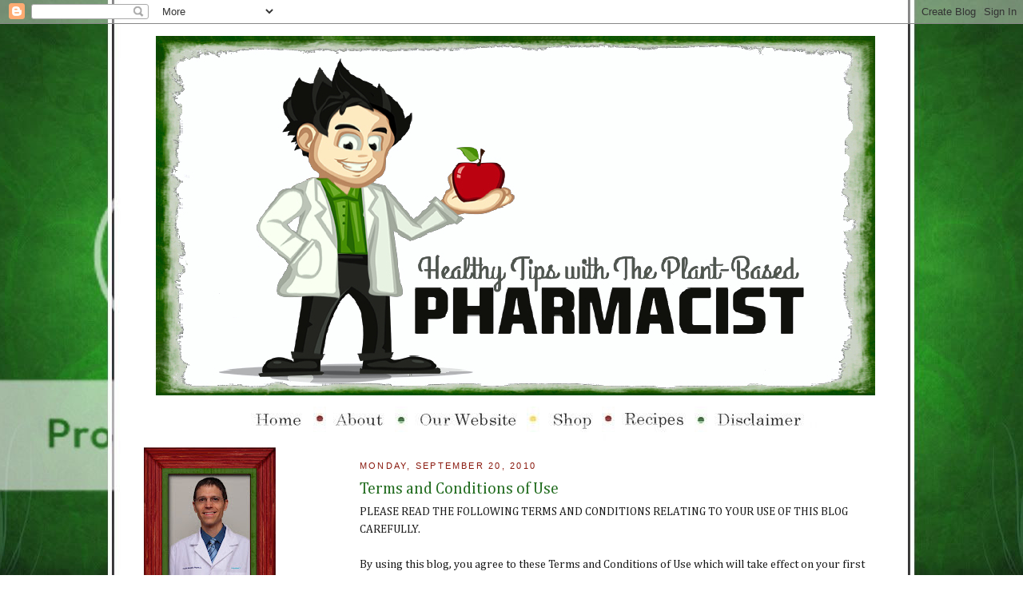

--- FILE ---
content_type: text/html; charset=UTF-8
request_url: https://www.pursueahealthyyou.com/2010/09/terms-and-conditions-of-use.html
body_size: 23700
content:
<!DOCTYPE html>
<html dir='ltr' xmlns='http://www.w3.org/1999/xhtml' xmlns:b='http://www.google.com/2005/gml/b' xmlns:data='http://www.google.com/2005/gml/data' xmlns:expr='http://www.google.com/2005/gml/expr'>
<head>
<link href='https://www.blogger.com/static/v1/widgets/2944754296-widget_css_bundle.css' rel='stylesheet' type='text/css'/>
<meta content='text/html; charset=UTF-8' http-equiv='Content-Type'/>
<meta content='blogger' name='generator'/>
<link href='https://www.pursueahealthyyou.com/favicon.ico' rel='icon' type='image/x-icon'/>
<link href='http://www.pursueahealthyyou.com/2010/09/terms-and-conditions-of-use.html' rel='canonical'/>
<link rel="alternate" type="application/atom+xml" title="The Plant-Based Pharmacist&#39;s Blog - Atom" href="https://www.pursueahealthyyou.com/feeds/posts/default" />
<link rel="alternate" type="application/rss+xml" title="The Plant-Based Pharmacist&#39;s Blog - RSS" href="https://www.pursueahealthyyou.com/feeds/posts/default?alt=rss" />
<link rel="service.post" type="application/atom+xml" title="The Plant-Based Pharmacist&#39;s Blog - Atom" href="https://www.blogger.com/feeds/8514862527826444805/posts/default" />

<link rel="alternate" type="application/atom+xml" title="The Plant-Based Pharmacist&#39;s Blog - Atom" href="https://www.pursueahealthyyou.com/feeds/7546625098037405258/comments/default" />
<!--Can't find substitution for tag [blog.ieCssRetrofitLinks]-->
<meta content='http://www.pursueahealthyyou.com/2010/09/terms-and-conditions-of-use.html' property='og:url'/>
<meta content='Terms and Conditions of Use' property='og:title'/>
<meta content='The Plant-Based Pharmacist&#39;s blog discusses a whole foods, plant-based diet in preventing and reversing chronic diseases.' property='og:description'/>
<title>The Plant-Based Pharmacist's Blog: Terms and Conditions of Use</title>
<style type='text/css'>@font-face{font-family:'Cambria';font-style:normal;font-weight:400;font-display:swap;src:url(//fonts.gstatic.com/l/font?kit=GFDqWAB9jnWLT-HIK7ILrphaOAw&skey=d4699178559bc4b0&v=v18)format('woff2');unicode-range:U+0000-00FF,U+0131,U+0152-0153,U+02BB-02BC,U+02C6,U+02DA,U+02DC,U+0304,U+0308,U+0329,U+2000-206F,U+20AC,U+2122,U+2191,U+2193,U+2212,U+2215,U+FEFF,U+FFFD;}</style>
<style id='page-skin-1' type='text/css'><!--
/*
-----------------------------------------------
Blogger Template Style
Name:     Minima Lefty
Date:     14 Jul 2006
----------------------------------------------- */
/* Variable definitions
====================
<Variable name="bgcolor" description="Page Background Color"
type="color" default="#fff">
<Variable name="textcolor" description="Text Color"
type="color" default="#333">
<Variable name="linkcolor" description="Link Color"
type="color" default="#58a">
<Variable name="pagetitlecolor" description="Blog Title Color"
type="color" default="#666">
<Variable name="descriptioncolor" description="Blog Description Color"
type="color" default="#999">
<Variable name="titlecolor" description="Post Title Color"
type="color" default="#c60">
<Variable name="bordercolor" description="Border Color"
type="color" default="#ccc">
<Variable name="sidebarcolor" description="Sidebar Title Color"
type="color" default="#999">
<Variable name="sidebartextcolor" description="Sidebar Text Color"
type="color" default="#666">
<Variable name="visitedlinkcolor" description="Visited Link Color"
type="color" default="#999">
<Variable name="bodyfont" description="Text Font"
type="font" default="normal normal 100% Georgia, Serif">
<Variable name="headerfont" description="Sidebar Title Font"
type="font"
default="normal normal 78% 'Trebuchet MS',Trebuchet,Arial,Verdana,Sans-serif">
<Variable name="pagetitlefont" description="Blog Title Font"
type="font"
default="normal normal 200% Georgia, Serif">
<Variable name="descriptionfont" description="Blog Description Font"
type="font"
default="normal normal 78% 'Trebuchet MS', Trebuchet, Arial, Verdana, Sans-serif">
<Variable name="postfooterfont" description="Post Footer Font"
type="font"
default="normal normal 78% 'Trebuchet MS', Trebuchet, Arial, Verdana, Sans-serif">
<Variable name="startSide" description="Start side in blog language"
type="automatic" default="left">
<Variable name="endSide" description="End side in blog language"
type="automatic" default="right">
*/
/* Use this with templates/template-twocol.html */
body {
background:#ffffff;
margin:0;
color:#191919;
font:x-small Georgia Serif;
font-size/* */:/**/small;
font-size: /**/small;
text-align: center;
}
a:link {
color:#8a190e;
text-decoration:none;
}
a:visited {
color:#236d20;
text-decoration:none;
}
a:hover {
color:#236d20;
text-decoration:underline;
}
a img {
border-width:0;
}
/* Header
-----------------------------------------------
*/
#header-wrapper {
width:900px;
margin:0 auto 10px;
border:0px solid #ffffff;
}
#header-inner {
background-position: center;
margin-left: auto;
margin-right: auto;
}
#header {
margin: 5px;
border: 0px solid #ffffff;
text-align: center;
color:#ffffff;
}
#header h1 {
margin:5px 5px 0;
padding:15px 20px .25em;
line-height:1.2em;
text-transform:uppercase;
letter-spacing:.2em;
font: normal normal 200% Georgia, Serif;
}
#header a {
color:#ffffff;
text-decoration:none;
}
#header a:hover {
color:#ffffff;
}
#header .description {
margin:0 5px 5px;
padding:0 20px 15px;
max-width:700px;
text-transform:uppercase;
letter-spacing:.2em;
line-height: 1.4em;
font: normal normal 78% 'Trebuchet MS', Trebuchet, Arial, Verdana, Sans-serif;
color: #ffffff;
}
#header img {
margin-left: auto;
margin-right: auto;
}
#newnavbar ul li{
list-style-type: none;
display:inline;
margin:3px;
padding:0px;
border:0px solid;
}
/* Outer-Wrapper
----------------------------------------------- */
#outer-wrapper {
width: 920px;
margin:0 auto;
padding:10px;
text-align:left;
font: normal normal 110% Cambria;
}
#main-wrapper {
width: 650px;
float: right;
word-wrap: break-word; /* fix for long text breaking sidebar float in IE */
overflow: hidden;     /* fix for long non-text content breaking IE sidebar float */
}
#sidebar-wrapper {
width: 200px;
float: left;
word-wrap: break-word; /* fix for long text breaking sidebar float in IE */
overflow: hidden;     /* fix for long non-text content breaking IE sidebar float */
}
/* Headings
----------------------------------------------- */
h2 {
margin:1.5em 0 .75em;
font:normal normal 78% 'Trebuchet MS',Trebuchet,Arial,Verdana,Sans-serif;
line-height: 1.4em;
text-transform:uppercase;
letter-spacing:.2em;
color:#8a190e;
}
/* Posts
-----------------------------------------------
*/
h2.date-header {
margin:1.5em 0 .5em;
}
.post {
background-image: url(https://lh3.googleusercontent.com/blogger_img_proxy/AEn0k_tmb4mOYkjQJA25nok4EXGVOh9r1O4Kq1-r5auV0g6mHGDYoIfIIVSiqCZb8L6MDFTOyv8J1ZZUm5VKQgy4Y8IENuW8--vdw5HoaC3fRtqBSIOGr8qBCtlnjAd0ou_xpjin0MvohY5ETWur=s0-d);
background-repeat: no-repeat;
background-position: bottom center;
margin:.5em 0 1.5em;
border-bottom:0px dotted #ffffff;
padding-bottom:2.5em;
line-height:1.4em;
font-size:100%;
}
.post h3 {
margin:.25em 0 0;
padding:0 0 4px;
font-size:140%;
font-weight:normal;
line-height:1.4em;
color:#236d20;
}
.post h3 a, .post h3 a:visited, .post h3 strong {
display:block;
text-decoration:none;
color:#236d20;
font-weight:normal;
}
.post h3 strong, .post h3 a:hover {
color:#191919;
}
.post-body {
margin:0 0 .75em;
line-height:1.6em;
}
.post-body blockquote {
line-height:1.3em;
}
.post-footer {
margin: .75em 0;
color:#8a190e;
text-transform:uppercase;
letter-spacing:.1em;
font: normal normal 78% 'Trebuchet MS', Trebuchet, Arial, Verdana, Sans-serif;
line-height: 1.4em;
}
.comment-link {
margin-left:.6em;
}
.post img, table.tr-caption-container {
padding:4px;
border:1px solid #ffffff;
}
.tr-caption-container img {
border: none;
padding: 0;
}
.post blockquote {
margin:1em 20px;
}
.post blockquote p {
margin:.75em 0;
}
/* Comments
----------------------------------------------- */
#comments h4 {
margin:1em 0;
font-weight: bold;
line-height: 1.4em;
text-transform:uppercase;
letter-spacing:.2em;
color: #8a190e;
}
#comments-block {
margin:1em 0 1.5em;
line-height:1.6em;
}
#comments-block .comment-author {
margin:.5em 0;
}
#comments-block .comment-body {
margin:.25em 0 0;
}
#comments-block .comment-footer {
margin:-.25em 0 2em;
line-height: 1.4em;
text-transform:uppercase;
letter-spacing:.1em;
}
#comments-block .comment-body p {
margin:0 0 .75em;
}
.deleted-comment {
font-style:italic;
color:gray;
}
.feed-links {
clear: both;
line-height: 2.5em;
}
#blog-pager-newer-link {
float: left;
}
#blog-pager-older-link {
float: right;
}
#blog-pager {
text-align: center;
}
/* Sidebar Content
----------------------------------------------- */
.sidebar {
color: #191919;
line-height: 1.5em;
}
.sidebar ul {
list-style:none;
margin:0 0 0;
padding:0 0 0;
}
.sidebar li {
margin:0;
padding-top:0;
padding-right:0;
padding-bottom:.25em;
padding-left:15px;
text-indent:-15px;
line-height:1.5em;
}
.sidebar .widget, .main .widget {
border-bottom:0px dotted #ffffff;
margin:0 0 .5em;
padding:0 0 .5em;
}
.main .Blog {
border-bottom-width: 0;
}
/* Profile
----------------------------------------------- */
.profile-img {
float: left;
margin-top: 0;
margin-right: 5px;
margin-bottom: 5px;
margin-left: 0;
padding: 4px;
border: 1px solid #ffffff;
}
.profile-data {
margin:0;
text-transform:uppercase;
letter-spacing:.1em;
font: normal normal 78% 'Trebuchet MS', Trebuchet, Arial, Verdana, Sans-serif;
color: #8a190e;
font-weight: bold;
line-height: 1.6em;
}
.profile-datablock {
margin:.5em 0 .5em;
}
.profile-textblock {
margin: 0.5em 0;
line-height: 1.6em;
}
.profile-link {
font: normal normal 78% 'Trebuchet MS', Trebuchet, Arial, Verdana, Sans-serif;
text-transform: uppercase;
letter-spacing: .1em;
}
/* Footer
----------------------------------------------- */
#footer {
width:900px;
clear:both;
margin:0 auto;
padding-top:15px;
line-height: 1.6em;
text-transform:uppercase;
letter-spacing:.1em;
text-align: center;
}

--></style>
<link href="//pursueahealthyyou.webs.com/sifr.css" media="all" rel="stylesheet" type="text/css">
<script src="//pursueahealthyyou.webs.com/sifr.js" type="text/javascript"></script>
<script src="//pursueahealthyyou.webs.com/blogger-sifr.js" type="text/javascript"></script>
<link href='https://www.blogger.com/dyn-css/authorization.css?targetBlogID=8514862527826444805&amp;zx=2e7493d6-3855-4883-9030-fa22f53b65ce' media='none' onload='if(media!=&#39;all&#39;)media=&#39;all&#39;' rel='stylesheet'/><noscript><link href='https://www.blogger.com/dyn-css/authorization.css?targetBlogID=8514862527826444805&amp;zx=2e7493d6-3855-4883-9030-fa22f53b65ce' rel='stylesheet'/></noscript>
<meta name='google-adsense-platform-account' content='ca-host-pub-1556223355139109'/>
<meta name='google-adsense-platform-domain' content='blogspot.com'/>

<!-- data-ad-client=ca-pub-1184145194220852 -->

</head>
<body>
<div class='navbar section' id='navbar'><div class='widget Navbar' data-version='1' id='Navbar1'><script type="text/javascript">
    function setAttributeOnload(object, attribute, val) {
      if(window.addEventListener) {
        window.addEventListener('load',
          function(){ object[attribute] = val; }, false);
      } else {
        window.attachEvent('onload', function(){ object[attribute] = val; });
      }
    }
  </script>
<div id="navbar-iframe-container"></div>
<script type="text/javascript" src="https://apis.google.com/js/platform.js"></script>
<script type="text/javascript">
      gapi.load("gapi.iframes:gapi.iframes.style.bubble", function() {
        if (gapi.iframes && gapi.iframes.getContext) {
          gapi.iframes.getContext().openChild({
              url: 'https://www.blogger.com/navbar/8514862527826444805?po\x3d7546625098037405258\x26origin\x3dhttps://www.pursueahealthyyou.com',
              where: document.getElementById("navbar-iframe-container"),
              id: "navbar-iframe"
          });
        }
      });
    </script><script type="text/javascript">
(function() {
var script = document.createElement('script');
script.type = 'text/javascript';
script.src = '//pagead2.googlesyndication.com/pagead/js/google_top_exp.js';
var head = document.getElementsByTagName('head')[0];
if (head) {
head.appendChild(script);
}})();
</script>
</div></div>
<div id='outer-wrapper'><div id='wrap2'>
<!-- skip links for text browsers -->
<span id='skiplinks' style='display:none;'>
<a href='#main'>skip to main </a> |
      <a href='#sidebar'>skip to sidebar</a>
</span>
<div id='header-wrapper'>
<div class='header section' id='header'><div class='widget Header' data-version='1' id='Header1'>
<div id='header-inner'>
<a href='https://www.pursueahealthyyou.com/' style='display: block'>
<img alt='The Plant-Based Pharmacist&#39;s Blog' height='450px; ' id='Header1_headerimg' src='https://blogger.googleusercontent.com/img/b/R29vZ2xl/AVvXsEgs8xK_Gnc83Ts2jQcw_Zfjajxe5AbfdqFGxryZdtG2BknIqMgTe0-wCvCtoMYGFEUKLLeSpfzWp5Rlzwy5EnCoVqdhmYis2t5BvQmCOiqup_goeA_EJxulvMCbF5WsU6myabj9eo3PkFM/s1600/Green+Pharmacist.png' style='display: block' width='900px; '/>
</a>
</div>
</div></div>
</div>
<div id='content-wrapper'>
<div id='crosscol-wrapper' style='text-align:center'>
<div class='crosscol section' id='crosscol'><div class='widget HTML' data-version='1' id='HTML7'>
<div class='widget-content'>
<div id='newnavbar'>
<ul>
<li><a href="http://pursueahealthyyou.blogspot.com/"><img src="https://lh3.googleusercontent.com/blogger_img_proxy/AEn0k_vtd57dgh2JAStkshomaJh2pq3lv8hxZ66Np95llq-OqCqqpP6o0upuyZkuxbWNRRd7r_9g6j-qxVX2e4gKN8ZGPJ17SlVFOcloxlnQMCU9EauFSOAz82WbtECaV_JqlhrTKrHU2_w=s0-d"></a></li>

<li><a href="URL of Music page"><img src="https://lh3.googleusercontent.com/blogger_img_proxy/AEn0k_uFs_nxlD-D1dXunYrllDuVyHSJRv_RVZHF5ej1SNN0aesB0MbFEBFlarrhwbrocm7tA1HLUfj076N3YFplg7bNG-pyC1TgLRSRd0l7DaDw0LGNIBtmAEuL7GeU0VfLk8hyPjMN1Do=s0-d"></a></li>

<li><a href="//www.blogger.com/profile/02710478763227364568"><img src="https://lh3.googleusercontent.com/blogger_img_proxy/AEn0k_sV-KtuluNQ4y_1NrQxBxc7Pls45NjAD8vMPre5B8g2fjUQDVhbYPY9yTflhN-8PWH3bcoXX-LQ_ErFq2imp117YJw4fZkRYNWmWmqnvq3uYpMfJphyzO87NeNkrWDWN9kWWxtvvgQ-hQ=s0-d"></a></li>

<li><a href="URL of Music page"><img src="https://lh3.googleusercontent.com/blogger_img_proxy/AEn0k_u0szNSfKB2J4ptLPBNsaCoR5bLqupWAFB_G2Qt-1H0JF6pMn8E-Dh-6gk6ZSzIgVuR69i2wSvxT2g32ina3Uuy6rI22LVBQgmrrKhfEJNouATzUM_ghixALYacXpX433tHtGV3dJNdvw=s0-d"></a></li>

<li><a href="http://www.plantbasedpharmacist.com/"><img src="https://lh3.googleusercontent.com/blogger_img_proxy/AEn0k_sczixjcENYItTyqG3vysc_XYCHrglsejkmu9INfsdIXNIjRqj1vJH080io0MZqMuLlbbIYoxkIvbLkfatiXZwfQNEVWJb-BPYDleoejUmxTMv9sSwT9Bi2JAH90Y2B0L4FYB6EH4QPNPp_=s0-d"></a></li>

<li><a href="URL of Music page"><img src="https://lh3.googleusercontent.com/blogger_img_proxy/AEn0k_t8S3KQKlD5nfMRclt5nMFeU3WS74nzVVuepp5Ju_ylk2UMZajbUbMnOdZKPEYD5GTY7wSpch9HHnM8uAdReK2cHG7beonYSxdsRs3RCs6GihovlLe9JsarVyJKYGoNxg9ukDQXV-MR3nI=s0-d"></a></li>

<li><a href="http://www.plantbasedpharmacist.com/shop/"><img src="https://lh3.googleusercontent.com/blogger_img_proxy/AEn0k_sBGNdSpNcgAIymTYIYnjrEYWxwomp1Qz5NOL-eUOWz-dagEilZERQp6ErDkfosgXBsLndCexVeGYMCLdMlmeV0MUPtP0_WbyX4Zf3dkEMOASZ7x1pberVlmliXf1bJUqCayEwsQayc=s0-d"></a></li>

<li><a href="URL of Music page"><img src="https://lh3.googleusercontent.com/blogger_img_proxy/AEn0k_uFs_nxlD-D1dXunYrllDuVyHSJRv_RVZHF5ej1SNN0aesB0MbFEBFlarrhwbrocm7tA1HLUfj076N3YFplg7bNG-pyC1TgLRSRd0l7DaDw0LGNIBtmAEuL7GeU0VfLk8hyPjMN1Do=s0-d"></a></li>

<li><a href="http://www.plantbasedpharmacist.com/recipes/"><img src="https://lh3.googleusercontent.com/blogger_img_proxy/AEn0k_sEPOrroCdbiadFmZg6Dc0FB1O4YEwJP5qBZmwDqHWk0AFoLBeO9oz5h-XbbvNgDgKdcj3J0ddiCzYZpuHEYh582CENiJUtjeCy1lQG7NP0UlFk37oN6NgWzSGRMSXaA4OqSiY8rwVGdhERRU8=s0-d"></a></li>

<li><a href="URL of Music page"><img src="https://lh3.googleusercontent.com/blogger_img_proxy/AEn0k_u0szNSfKB2J4ptLPBNsaCoR5bLqupWAFB_G2Qt-1H0JF6pMn8E-Dh-6gk6ZSzIgVuR69i2wSvxT2g32ina3Uuy6rI22LVBQgmrrKhfEJNouATzUM_ghixALYacXpX433tHtGV3dJNdvw=s0-d"></a></li>

<li><a href="http://pursueahealthyyou.blogspot.com/2010/09/terms-and-conditions-of-use.html"><img src="https://lh3.googleusercontent.com/blogger_img_proxy/AEn0k_s4PuHgtvBx2bEgbg_iab4qg8Go_lT-OeLvH3va-N1z1erYFPCOopNmX42TeFmgdyG4hm0CTXUYc1vy8XJHvb1c73u224iMTcemoJdcMCf1UuGD61N6TC3DQSP4H536ymctj0zUOd7NKBi-NSM=s0-d"></a></li>

</ul></div>
</div>
<div class='clear'></div>
</div></div>
</div>
<div id='main-wrapper'>
<div class='main section' id='main'><div class='widget Blog' data-version='1' id='Blog1'>
<div class='blog-posts hfeed'>

          <div class="date-outer">
        
<h2 class='date-header'><span>Monday, September 20, 2010</span></h2>

          <div class="date-posts">
        
<div class='post-outer'>
<div class='post hentry'>
<a name='7546625098037405258'></a>
<h3 class='post-title entry-title'>
Terms and Conditions of Use
</h3>
<div class='post-header'>
<div class='post-header-line-1'></div>
</div>
<div class='post-body entry-content' id='post-body-7546625098037405258'>
PLEASE READ THE FOLLOWING TERMS AND CONDITIONS RELATING TO YOUR USE OF THIS BLOG CAREFULLY.<br />
<br />
By using this blog, you agree to these Terms and Conditions of Use which will take effect on your first use of the blog and that it will apply to all persons accessing this blog from your computer. &nbsp;We reserve the right, in our sole discretion, to change, modify, or to add or remove portions of these Terms &amp; Conditions at any time. If you do not agree to these Terms &amp; Conditions you should not use our blog and should close your browser immediately.<br />
<br />
The information provided on this blog is for informational purposes only and no statements or claims contained herein have been evaluated by the FDA. &nbsp;Information contained within this blog is not intended to be a substitute for advice from your physician or any other healthcare professional. &nbsp;This information should not be used to diagnose or treat any medical condition that you have. &nbsp;You should always consult your healthcare professional if you think you might have a health problem. &nbsp;Always consult your healthcare professional before starting any new diet, exercise, or supplement program or before taking any new medication. &nbsp;Do not stop taking your medication without first consulting your physician.<br />
<br />
Pursue A Healthy You, LLC assumes no liability for the information and data contained on our blog or for any diagnosis or treatment made in relation to this information. &nbsp;You further acknowledge and agree that, under no circumstances, will Pursue A Healthy You, LLC be held responsible or liable, directly or indirectly, for any loss or damage that is caused or alleged to have been caused to you in connection with your use of, or reliance on, any content, advertisements, products, or other resources available on this blog or any other website regardless of whether we directly or indirectly link to such content, advertisements, products or other resources.<br />
<br />
The appearance of an individual or organization on this blog is not intended as or in any manner serves as an endorsement of that individual or organization or any products or services identified on the individual&#8217;s or organization&#8217;s site. &nbsp;Pursue A Healthy You, LLC assumes no liability for content contained in the links on this blog or information that those links refer to. &nbsp;All users of this blog should conduct their own investigation of any individual, organization, product or service appearing on this blog or that is electronically linked to this blog.<br />
<br />
As a visitor of this blog, you acknowledge and agree that Pursue A Healthy You, LLC cannot and does not guarantee against viruses, worms or other unauthorized users or hackers attempting to obtain access to this blog or information contained therein, or transmitted to and from this blog.<br />
<br />
Pursue A Healthy You, LLC reserves the right to temporarily or permanently suspend this blog, any page or functionality within this blog, at any time without notice.
<div style='clear: both;'></div>
</div>
<div class='post-footer'>
<div class='post-footer-line post-footer-line-1'><span class='post-author vcard'>
Posted by
<span class='fn'>Dustin</span>
</span>
<span class='post-timestamp'>
at
<a class='timestamp-link' href='https://www.pursueahealthyyou.com/2010/09/terms-and-conditions-of-use.html' rel='bookmark' title='permanent link'><abbr class='published' title='2010-09-20T23:31:00-04:00'>11:31&#8239;PM</abbr></a>
</span>
<span class='post-comment-link'>
</span>
<span class='post-icons'>
<span class='item-action'>
<a href='https://www.blogger.com/email-post/8514862527826444805/7546625098037405258' title='Email Post'>
<img alt="" class="icon-action" height="13" src="//img1.blogblog.com/img/icon18_email.gif" width="18">
</a>
</span>
<span class='item-control blog-admin pid-1644204950'>
<a href='https://www.blogger.com/post-edit.g?blogID=8514862527826444805&postID=7546625098037405258&from=pencil' title='Edit Post'>
<img alt='' class='icon-action' height='18' src='https://resources.blogblog.com/img/icon18_edit_allbkg.gif' width='18'/>
</a>
</span>
</span>
<div class='post-share-buttons goog-inline-block'>
<a class='goog-inline-block share-button sb-email' href='https://www.blogger.com/share-post.g?blogID=8514862527826444805&postID=7546625098037405258&target=email' target='_blank' title='Email This'><span class='share-button-link-text'>Email This</span></a><a class='goog-inline-block share-button sb-blog' href='https://www.blogger.com/share-post.g?blogID=8514862527826444805&postID=7546625098037405258&target=blog' onclick='window.open(this.href, "_blank", "height=270,width=475"); return false;' target='_blank' title='BlogThis!'><span class='share-button-link-text'>BlogThis!</span></a><a class='goog-inline-block share-button sb-twitter' href='https://www.blogger.com/share-post.g?blogID=8514862527826444805&postID=7546625098037405258&target=twitter' target='_blank' title='Share to X'><span class='share-button-link-text'>Share to X</span></a><a class='goog-inline-block share-button sb-facebook' href='https://www.blogger.com/share-post.g?blogID=8514862527826444805&postID=7546625098037405258&target=facebook' onclick='window.open(this.href, "_blank", "height=430,width=640"); return false;' target='_blank' title='Share to Facebook'><span class='share-button-link-text'>Share to Facebook</span></a><a class='goog-inline-block share-button sb-pinterest' href='https://www.blogger.com/share-post.g?blogID=8514862527826444805&postID=7546625098037405258&target=pinterest' target='_blank' title='Share to Pinterest'><span class='share-button-link-text'>Share to Pinterest</span></a>
</div>
</div>
<div class='post-footer-line post-footer-line-2'></div>
<div class='post-footer-line post-footer-line-3'></div>
</div>
</div>
<div class='comments' id='comments'>
<a name='comments'></a>
<h4>No comments:</h4>
<div id='Blog1_comments-block-wrapper'>
<dl class='avatar-comment-indent' id='comments-block'>
</dl>
</div>
<p class='comment-footer'>
<div class='comment-form'>
<a name='comment-form'></a>
<h4 id='comment-post-message'>Post a Comment</h4>
<p>
</p>
<p>Note: Only a member of this blog may post a comment.</p>
<a href='https://www.blogger.com/comment/frame/8514862527826444805?po=7546625098037405258&hl=en&saa=85391&origin=https://www.pursueahealthyyou.com' id='comment-editor-src'></a>
<iframe allowtransparency='true' class='blogger-iframe-colorize blogger-comment-from-post' frameborder='0' height='410px' id='comment-editor' name='comment-editor' src='' width='100%'></iframe>
<script src='https://www.blogger.com/static/v1/jsbin/2830521187-comment_from_post_iframe.js' type='text/javascript'></script>
<script type='text/javascript'>
      BLOG_CMT_createIframe('https://www.blogger.com/rpc_relay.html');
    </script>
</div>
</p>
</div>
</div>
<div class='inline-ad'>
<script type="text/javascript"><!--
google_ad_client="pub-1184145194220852";
google_ad_host="pub-1556223355139109";
google_ad_width=468;
google_ad_height=60;
google_ad_format="468x60_as";
google_ad_type="text_image";
google_ad_host_channel="0001";
google_color_border="FFFFFF";
google_color_bg="FFFFFF";
google_color_link="0000FF";
google_color_url="008000";
google_color_text="000000";
//--></script>
<script type="text/javascript" src="//pagead2.googlesyndication.com/pagead/show_ads.js">
</script>
</div>

        </div></div>
      
</div>
<div class='blog-pager' id='blog-pager'>
<span id='blog-pager-newer-link'>
<a class='blog-pager-newer-link' href='https://www.pursueahealthyyou.com/2010/09/crohns-disease-basics-and-what-you-can.html' id='Blog1_blog-pager-newer-link' title='Newer Post'>Newer Post</a>
</span>
<a class='home-link' href='https://www.pursueahealthyyou.com/'>Home</a>
</div>
<div class='clear'></div>
<div class='post-feeds'>
<div class='feed-links'>
Subscribe to:
<a class='feed-link' href='https://www.pursueahealthyyou.com/feeds/7546625098037405258/comments/default' target='_blank' type='application/atom+xml'>Post Comments (Atom)</a>
</div>
</div>
</div></div>
</div>
<div id='sidebar-wrapper'>
<div class='sidebar section' id='sidebar'>
<div class='widget Image' data-version='1' id='Image1'>
<div class='widget-content'>
<img alt='' height='200' id='Image1_img' src='https://blogger.googleusercontent.com/img/b/R29vZ2xl/AVvXsEjFzGCxNczGTdXA7i6pddrfUPhjh3eH10bQiszW0b7lULYMsDZG4TBOxzsRZDKkFNLRrMee-00B2Sj8HMWCxcVB7q80lbN-E78bCBj-nBOND8UqJWTd1WmEHJJf_Lf06WuDAJx1oeGxjK0/s200/Dustinframedportrait.jpg' width='165'/>
<br/>
</div>
<div class='clear'></div>
</div><div class='widget BlogSearch' data-version='1' id='BlogSearch1'>
<h2 class='title'>Search</h2>
<div class='widget-content'>
<div id='BlogSearch1_form'>
<form action='https://www.pursueahealthyyou.com/search' class='gsc-search-box' target='_top'>
<table cellpadding='0' cellspacing='0' class='gsc-search-box'>
<tbody>
<tr>
<td class='gsc-input'>
<input autocomplete='off' class='gsc-input' name='q' size='10' title='search' type='text' value=''/>
</td>
<td class='gsc-search-button'>
<input class='gsc-search-button' title='search' type='submit' value='Search'/>
</td>
</tr>
</tbody>
</table>
</form>
</div>
</div>
<div class='clear'></div>
</div><div class='widget Image' data-version='1' id='Image2'>
<h2>GET THE BOOK!</h2>
<div class='widget-content'>
<a href='http://www.plantbasedpharmacist.com/get-the-book/'>
<img alt='GET THE BOOK!' height='300' id='Image2_img' src='https://blogger.googleusercontent.com/img/b/R29vZ2xl/AVvXsEhlVco1nNrTLvN5gUFZlvWxzM8FZx3ukfgP5XuyRlsb4gIzo563Lsfa1aeKcdrMDhhRdRYaFtlT4QMlDuCwvhyGvIuQG-BYbqVW7bvgnNE7Xb-pWfMasG8g3i1n9fAIX6WTjvGO4orW1Bg/s1600/The+Empty+Medicine+Cabinet+front+cover+%28smallest%29.jpg' width='200'/>
</a>
<br/>
<span class='caption'>ORDER YOUR COPY TODAY!</span>
</div>
<div class='clear'></div>
</div><div class='widget HTML' data-version='1' id='HTML5'>
<h2 class='title'>Grab Our Button</h2>
<div class='widget-content'>
<div align="center" style="padding: 5px;"><img src="https://lh3.googleusercontent.com/blogger_img_proxy/AEn0k_vP3dIM-834VBGUmFUh_cdeQtwZVRcts-OAtw1Dqkxs85YJgTDlhHj9GJl9KaGCjmkCEg93TcsfwZq11oG2yN2dkN4Em_coW5VZcoCfCXcSYRNuY7HW0udjGHATtm96J41xJczhNTQFLA=s0-d" title="Pursue A Healthy You" alt="Pursue A Healthy You"></div><textarea style="background:#ffffff;border:solid 1px #ffffff; color: #000000; font-size:100%; height: 50px; margin:auto; text-align: left; padding: 2px 0 2px 5px; display: block;  width: 90%;">&lt;div align="center">&lt;a href="http://www.plantbasedpharmacist.com" title="Pursue A Healthy You"&gt;&lt;img src="http://i951.photobucket.com/albums/ad360/rxvette/AHealthyYoubutton.jpg" alt="Pursue A Healthy You" style="border:none;" /&gt;&lt;/a&gt;&lt;/div></textarea>
</div>
<div class='clear'></div>
</div><div class='widget HTML' data-version='1' id='HTML1'>
<h2 class='title'>Newsletter Sign-Up</h2>
<div class='widget-content'>
<b><a href="http://eepurl.com/uakq1">Click Here To Sign Up</a></b>
</div>
<div class='clear'></div>
</div><div class='widget Subscribe' data-version='1' id='Subscribe1'>
<div style='white-space:nowrap'>
<h2 class='title'>Subscribe To</h2>
<div class='widget-content'>
<div class='subscribe-wrapper subscribe-type-POST'>
<div class='subscribe expanded subscribe-type-POST' id='SW_READER_LIST_Subscribe1POST' style='display:none;'>
<div class='top'>
<span class='inner' onclick='return(_SW_toggleReaderList(event, "Subscribe1POST"));'>
<img class='subscribe-dropdown-arrow' src='https://resources.blogblog.com/img/widgets/arrow_dropdown.gif'/>
<img align='absmiddle' alt='' border='0' class='feed-icon' src='https://resources.blogblog.com/img/icon_feed12.png'/>
Posts
</span>
<div class='feed-reader-links'>
<a class='feed-reader-link' href='https://www.netvibes.com/subscribe.php?url=https%3A%2F%2Fwww.pursueahealthyyou.com%2Ffeeds%2Fposts%2Fdefault' target='_blank'>
<img src='https://resources.blogblog.com/img/widgets/subscribe-netvibes.png'/>
</a>
<a class='feed-reader-link' href='https://add.my.yahoo.com/content?url=https%3A%2F%2Fwww.pursueahealthyyou.com%2Ffeeds%2Fposts%2Fdefault' target='_blank'>
<img src='https://resources.blogblog.com/img/widgets/subscribe-yahoo.png'/>
</a>
<a class='feed-reader-link' href='https://www.pursueahealthyyou.com/feeds/posts/default' target='_blank'>
<img align='absmiddle' class='feed-icon' src='https://resources.blogblog.com/img/icon_feed12.png'/>
                  Atom
                </a>
</div>
</div>
<div class='bottom'></div>
</div>
<div class='subscribe' id='SW_READER_LIST_CLOSED_Subscribe1POST' onclick='return(_SW_toggleReaderList(event, "Subscribe1POST"));'>
<div class='top'>
<span class='inner'>
<img class='subscribe-dropdown-arrow' src='https://resources.blogblog.com/img/widgets/arrow_dropdown.gif'/>
<span onclick='return(_SW_toggleReaderList(event, "Subscribe1POST"));'>
<img align='absmiddle' alt='' border='0' class='feed-icon' src='https://resources.blogblog.com/img/icon_feed12.png'/>
Posts
</span>
</span>
</div>
<div class='bottom'></div>
</div>
</div>
<div class='subscribe-wrapper subscribe-type-PER_POST'>
<div class='subscribe expanded subscribe-type-PER_POST' id='SW_READER_LIST_Subscribe1PER_POST' style='display:none;'>
<div class='top'>
<span class='inner' onclick='return(_SW_toggleReaderList(event, "Subscribe1PER_POST"));'>
<img class='subscribe-dropdown-arrow' src='https://resources.blogblog.com/img/widgets/arrow_dropdown.gif'/>
<img align='absmiddle' alt='' border='0' class='feed-icon' src='https://resources.blogblog.com/img/icon_feed12.png'/>
Comments
</span>
<div class='feed-reader-links'>
<a class='feed-reader-link' href='https://www.netvibes.com/subscribe.php?url=https%3A%2F%2Fwww.pursueahealthyyou.com%2Ffeeds%2F7546625098037405258%2Fcomments%2Fdefault' target='_blank'>
<img src='https://resources.blogblog.com/img/widgets/subscribe-netvibes.png'/>
</a>
<a class='feed-reader-link' href='https://add.my.yahoo.com/content?url=https%3A%2F%2Fwww.pursueahealthyyou.com%2Ffeeds%2F7546625098037405258%2Fcomments%2Fdefault' target='_blank'>
<img src='https://resources.blogblog.com/img/widgets/subscribe-yahoo.png'/>
</a>
<a class='feed-reader-link' href='https://www.pursueahealthyyou.com/feeds/7546625098037405258/comments/default' target='_blank'>
<img align='absmiddle' class='feed-icon' src='https://resources.blogblog.com/img/icon_feed12.png'/>
                  Atom
                </a>
</div>
</div>
<div class='bottom'></div>
</div>
<div class='subscribe' id='SW_READER_LIST_CLOSED_Subscribe1PER_POST' onclick='return(_SW_toggleReaderList(event, "Subscribe1PER_POST"));'>
<div class='top'>
<span class='inner'>
<img class='subscribe-dropdown-arrow' src='https://resources.blogblog.com/img/widgets/arrow_dropdown.gif'/>
<span onclick='return(_SW_toggleReaderList(event, "Subscribe1PER_POST"));'>
<img align='absmiddle' alt='' border='0' class='feed-icon' src='https://resources.blogblog.com/img/icon_feed12.png'/>
Comments
</span>
</span>
</div>
<div class='bottom'></div>
</div>
</div>
<div style='clear:both'></div>
</div>
</div>
<div class='clear'></div>
</div><div class='widget Translate' data-version='1' id='Translate1'>
<h2 class='title'>Translate Blog</h2>
<div id='google_translate_element'></div>
<script>
    function googleTranslateElementInit() {
      new google.translate.TranslateElement({
        pageLanguage: 'en',
        autoDisplay: 'true',
        layout: google.translate.TranslateElement.InlineLayout.SIMPLE
      }, 'google_translate_element');
    }
  </script>
<script src='//translate.google.com/translate_a/element.js?cb=googleTranslateElementInit'></script>
<div class='clear'></div>
</div><div class='widget AdSense' data-version='1' id='AdSense1'>
<div class='widget-content'>
<script type="text/javascript"><!--
google_ad_client="pub-1184145194220852";
google_ad_host="pub-1556223355139109";
google_ad_width=160;
google_ad_height=600;
google_ad_format="160x600_as";
google_ad_type="text_image";
google_ad_host_channel="0001";
google_color_border="FFFFFF";
google_color_bg="FFFFFF";
google_color_link="0000FF";
google_color_url="008000";
google_color_text="000000";
//--></script>
<script type="text/javascript" src="//pagead2.googlesyndication.com/pagead/show_ads.js">
</script>
<div class='clear'></div>
</div>
</div><div class='widget PopularPosts' data-version='1' id='PopularPosts1'>
<h2>Most Popular Posts</h2>
<div class='widget-content popular-posts'>
<ul>
<li>
<div class='item-content'>
<div class='item-thumbnail'>
<a href='https://www.pursueahealthyyou.com/2013/08/the-anatomy-of-bowel-movement-and-how.html' target='_blank'>
<img alt='' border='0' src='https://blogger.googleusercontent.com/img/b/R29vZ2xl/AVvXsEhH-kM9mbMCDSabI7Se2iunfHGmhnVBdT0ED_JdWwQcasxzTTiMrG8KSGVWbKDfrMpENNRKy9NuFXw75_N7jDchDWvE5Cap0wx1ZmTkBP0ARemQqG4I5TolXj1m2Hqvk5mnTC27anvLhrQ/w72-h72-p-k-no-nu/constipated.jpg'/>
</a>
</div>
<div class='item-title'><a href='https://www.pursueahealthyyou.com/2013/08/the-anatomy-of-bowel-movement-and-how.html'>The Anatomy Of A Bowel Movement (And How To Cure Constipation)</a></div>
<div class='item-snippet'>    Many of us take for granted our trip(s) to the porcelain throne each day as we rid ourselves of built up toxins and waste products via n...</div>
</div>
<div style='clear: both;'></div>
</li>
<li>
<div class='item-content'>
<div class='item-thumbnail'>
<a href='https://www.pursueahealthyyou.com/2011/01/hcg-diet-short-term-weight-loss-long.html' target='_blank'>
<img alt='' border='0' src='https://blogger.googleusercontent.com/img/b/R29vZ2xl/AVvXsEjnW_pBTZ_rrZylvJRWyo0wja-rdxM9fEmi3ajuTJu8TeS_aMiJfNkwiRXNrzH59EadKY2UQE5eSvMUeoWwpeBlhaRInzDyrBhH8Way5_YUgagVzyhEKRKxOnn69i2yqxte6qgNYiw0JMA/w72-h72-p-k-no-nu/diet.jpg'/>
</a>
</div>
<div class='item-title'><a href='https://www.pursueahealthyyou.com/2011/01/hcg-diet-short-term-weight-loss-long.html'>The HCG Diet - Short Term Weight Loss, Long Term Health Risks</a></div>
<div class='item-snippet'>    There&#39;s so many new diets popping up promising instant weight loss and grand successes that it&#39;s hard to really know which ones ...</div>
</div>
<div style='clear: both;'></div>
</li>
<li>
<div class='item-content'>
<div class='item-thumbnail'>
<a href='https://www.pursueahealthyyou.com/2011/07/beans-beans-musical-fruit.html' target='_blank'>
<img alt='' border='0' src='https://blogger.googleusercontent.com/img/b/R29vZ2xl/AVvXsEg8-vdVrzWBKe7Xu8PPgSg5Mu3jpLuSiVRCmsm5zRfudmuT20ptYuD7IzVALHgYS7TMKVMEbxGAO5Ill_FzRdxeh9Vn4fYAMuJ_k0oN1sU5e_lRW4wPWIBdm4wvx5CEvzHbtVq41Sb67ts/w72-h72-p-k-no-nu/263564_black_beans.jpg'/>
</a>
</div>
<div class='item-title'><a href='https://www.pursueahealthyyou.com/2011/07/beans-beans-musical-fruit.html'>Beans, Beans, The Musical Fruit</a></div>
<div class='item-snippet'>    Beans, beans, the musical fruit   The more you eat, the more you toot   The more you toot, the better you feel   So let&#39;s eat beans ...</div>
</div>
<div style='clear: both;'></div>
</li>
<li>
<div class='item-content'>
<div class='item-thumbnail'>
<a href='https://www.pursueahealthyyou.com/2015/03/gout-prevention-and-treatment-options.html' target='_blank'>
<img alt='' border='0' src='https://blogger.googleusercontent.com/img/b/R29vZ2xl/AVvXsEhC8EX4AUkQkwyjMF9kp50utfw5RaIoixwbG_sEEZwoNadh_dxCsPAqTyS21Y6G9WystkditYcVnMaKToApJV9TtYzJJdwxyBWtnUEDCSjnDhz-3ahcvaN57c5jmkvirP9Oje47M2ZzrNA/w72-h72-p-k-no-nu/gout2.jpg'/>
</a>
</div>
<div class='item-title'><a href='https://www.pursueahealthyyou.com/2015/03/gout-prevention-and-treatment-options.html'>Gout - Prevention and Treatment Options</a></div>
<div class='item-snippet'>    Gout is a form of inflammatory arthritis mostly affecting joints of the periphery (feet, knees, hands, and elbows). 1  The big toe is th...</div>
</div>
<div style='clear: both;'></div>
</li>
<li>
<div class='item-content'>
<div class='item-thumbnail'>
<a href='https://www.pursueahealthyyou.com/2012/07/plant-based-pharmacists-favorite-recipe.html' target='_blank'>
<img alt='' border='0' src='https://blogger.googleusercontent.com/img/b/R29vZ2xl/AVvXsEjrQTgFYdlVc8Chpg_ojkKwnINcqPZA_-DnowKKuXKlvUov4QXxrzSkx_fH-tU8eWBDWSKc2rKtXAnQZ3o3ESAvmhiVJBvKigNsLdlQlA1u01QuNk8k_LBoPZ3weYNUK-2CQcHpJ-7iqeI/w72-h72-p-k-no-nu/ID-10044800.jpg'/>
</a>
</div>
<div class='item-title'><a href='https://www.pursueahealthyyou.com/2012/07/plant-based-pharmacists-favorite-recipe.html'>The Plant-Based Pharmacist's Favorite Recipe Sites</a></div>
<div class='item-snippet'>     For approximately three years I&#39;ve been writing on the science and health benefits of plant-based diets. This kind of information i...</div>
</div>
<div style='clear: both;'></div>
</li>
<li>
<div class='item-content'>
<div class='item-thumbnail'>
<a href='https://www.pursueahealthyyou.com/2013/05/rheumatoid-arthritis-what-is-it-how-to.html' target='_blank'>
<img alt='' border='0' src='https://blogger.googleusercontent.com/img/b/R29vZ2xl/AVvXsEiXsBnhX0pLB13LiDIRda4Xn46o0YrzUKUbtmj8TLyD_S3hie650RFzUvRXPaPcIP7uI5ogAOUUVi_WCMNKpxhideCrwjXxTfpMjAk284TgmuKWLessrJGRLPPEVpwQc1ANVYACVG9Y_0o/w72-h72-p-k-no-nu/800px-Rheumatoid_Arthritis.JPG'/>
</a>
</div>
<div class='item-title'><a href='https://www.pursueahealthyyou.com/2013/05/rheumatoid-arthritis-what-is-it-how-to.html'>Rheumatoid Arthritis - What Is It & How To Treat It</a></div>
<div class='item-snippet'>   Arthritis is a growing and leading public health concern in many developed countries. In the United States, it&#39;s the number one cause...</div>
</div>
<div style='clear: both;'></div>
</li>
<li>
<div class='item-content'>
<div class='item-thumbnail'>
<a href='https://www.pursueahealthyyou.com/2015/04/coconut-oil-increases-cardiovascular.html' target='_blank'>
<img alt='' border='0' src='https://blogger.googleusercontent.com/img/b/R29vZ2xl/AVvXsEii4w3F7dyUzGMdkjhBsfli78LyhA42Y6i-AyP__BYkmbpfF_0wTUI9qEm5h26vgPdy2DXuhhzx-bHlVLnFP3yl4t-rDyZ80TPSpz59pIEW8ovZbhiaRLsqszaA5P8MO8wkvHjxLNdCtBI/w72-h72-p-k-no-nu/ATS-00006-1.jpg'/>
</a>
</div>
<div class='item-title'><a href='https://www.pursueahealthyyou.com/2015/04/coconut-oil-increases-cardiovascular.html'>Coconut Oil Increases Cardiovascular Disease Risk and Possible Death Due to Heart Attacks and Stroke</a></div>
<div class='item-snippet'>      If you do a Google search for &#8220;Coconut Oil Health Benefits&#8221; over four million results will pop up. Coconut oil has been made out to be...</div>
</div>
<div style='clear: both;'></div>
</li>
<li>
<div class='item-content'>
<div class='item-thumbnail'>
<a href='https://www.pursueahealthyyou.com/2012/10/lessons-from-pharmacist-i-get-big-fat.html' target='_blank'>
<img alt='' border='0' src='https://blogger.googleusercontent.com/img/b/R29vZ2xl/AVvXsEj36navg4mSCPeGQflIYKZa6FLTXEMrxAKMuiuN2LWt58au4Q8bnlBtow2XzgCYYE8u_h1RtljrUtVwr1IWoh4oVKgkkGk50Pcrl4S5SyRT3xWqWMUHYcQOCMVIcMDrk8ffeMtk91BN1fM/w72-h72-p-k-no-nu/ID-10057221.jpg'/>
</a>
</div>
<div class='item-title'><a href='https://www.pursueahealthyyou.com/2012/10/lessons-from-pharmacist-i-get-big-fat.html'>Lessons From A Pharmacist - I Get A Big, Fat Paycheck While You Stay Sick</a></div>
<div class='item-snippet'>       Hi. My name is Dustin Rudolph . I&#39;ve been a practicing pharmacist for over 10 years now, and I&#39;m here to tell you something y...</div>
</div>
<div style='clear: both;'></div>
</li>
<li>
<div class='item-content'>
<div class='item-thumbnail'>
<a href='https://www.pursueahealthyyou.com/2014/06/how-to-adopt-plant-based-lifestyle-even.html' target='_blank'>
<img alt='' border='0' src='https://blogger.googleusercontent.com/img/b/R29vZ2xl/AVvXsEj5NLek3oVsZzFW29KiFzae-B_fDyin1WMXYn3SicZMYbUqzN9wCk85K8gXa5NNEwLwjdKJhNuu6pW2PBcFWufmRY4xW-b6NrjYy7fgoWOAFPZmVu_9nu6Lrg68nP6-Se1OxhMjfwoHmnA/w72-h72-p-k-no-nu/vegetable+cooking.jpg'/>
</a>
</div>
<div class='item-title'><a href='https://www.pursueahealthyyou.com/2014/06/how-to-adopt-plant-based-lifestyle-even.html'>How to Adopt a Plant-Based Lifestyle Even in the Middle of Nowhere</a></div>
<div class='item-snippet'>     Adopting a healthy lifestyle can seem nearly impossible for many, especially when it comes to eating habits: I don&#8217;t have time; It&#8217;s to...</div>
</div>
<div style='clear: both;'></div>
</li>
<li>
<div class='item-content'>
<div class='item-thumbnail'>
<a href='https://www.pursueahealthyyou.com/2013/10/the-business-of-breast-cancer-awareness.html' target='_blank'>
<img alt='' border='0' src='https://blogger.googleusercontent.com/img/b/R29vZ2xl/AVvXsEiGqCmAGcx7ZFoqq5suIfXko9jQ48NpsNdMvKR2lgb-INFh4QRJfGFtrF_H-wOqdD-KzzI4-W_mOK0Hzx9yxLHfLHFuow9FCVZUEzQEsn3X45BLDsSCZ3ECv4BPwb2VA4uq3e9fDmXNxr8/w72-h72-p-k-no-nu/Wikimedia+Commons+-+MesserWoland.png'/>
</a>
</div>
<div class='item-title'><a href='https://www.pursueahealthyyou.com/2013/10/the-business-of-breast-cancer-awareness.html'>The Business of Breast Cancer Awareness Month (And How To Prevent Breast Cancer In The First Place)</a></div>
<div class='item-snippet'>      Every year October comes along. Every year during October pink ribbons are more plentiful than ever signifying National Breast Cancer ...</div>
</div>
<div style='clear: both;'></div>
</li>
</ul>
<div class='clear'></div>
</div>
</div><div class='widget LinkList' data-version='1' id='LinkList1'>
<h2>Links</h2>
<div class='widget-content'>
<ul>
<li><a href='http://www.drmcdougall.com'>Dr. John McDougall, MD</a></li>
<li><a href='http://hpjmh.com/'>Healthy Eating, Healthy World</a></li>
<li><a href='http://www.CHIPhealth.com/'>Chip Health Program</a></li>
<li><a href='http://perfectformuladiet.com/'>Perfect Formula Diet</a></li>
<li><a href='http://plantbasedodyssey.wordpress.com/'>Plant-Based Odyssey</a></li>
<li><a href='http://www.lanimuelrath.com/'>Plant-Strong Fitness Expert</a></li>
<li><a href='http://myplantbasedfamily.com/'>My Plant-Based Family</a></li>
</ul>
<div class='clear'></div>
</div>
</div><div class='widget BlogArchive' data-version='1' id='BlogArchive1'>
<h2>Blog Archive</h2>
<div class='widget-content'>
<div id='ArchiveList'>
<div id='BlogArchive1_ArchiveList'>
<ul class='hierarchy'>
<li class='archivedate collapsed'>
<a class='toggle' href='javascript:void(0)'>
<span class='zippy'>

        &#9658;&#160;
      
</span>
</a>
<a class='post-count-link' href='https://www.pursueahealthyyou.com/2015/'>
2015
</a>
<span class='post-count' dir='ltr'>(12)</span>
<ul class='hierarchy'>
<li class='archivedate collapsed'>
<a class='toggle' href='javascript:void(0)'>
<span class='zippy'>

        &#9658;&#160;
      
</span>
</a>
<a class='post-count-link' href='https://www.pursueahealthyyou.com/2015/09/'>
September
</a>
<span class='post-count' dir='ltr'>(1)</span>
</li>
</ul>
<ul class='hierarchy'>
<li class='archivedate collapsed'>
<a class='toggle' href='javascript:void(0)'>
<span class='zippy'>

        &#9658;&#160;
      
</span>
</a>
<a class='post-count-link' href='https://www.pursueahealthyyou.com/2015/06/'>
June
</a>
<span class='post-count' dir='ltr'>(1)</span>
</li>
</ul>
<ul class='hierarchy'>
<li class='archivedate collapsed'>
<a class='toggle' href='javascript:void(0)'>
<span class='zippy'>

        &#9658;&#160;
      
</span>
</a>
<a class='post-count-link' href='https://www.pursueahealthyyou.com/2015/05/'>
May
</a>
<span class='post-count' dir='ltr'>(2)</span>
</li>
</ul>
<ul class='hierarchy'>
<li class='archivedate collapsed'>
<a class='toggle' href='javascript:void(0)'>
<span class='zippy'>

        &#9658;&#160;
      
</span>
</a>
<a class='post-count-link' href='https://www.pursueahealthyyou.com/2015/04/'>
April
</a>
<span class='post-count' dir='ltr'>(3)</span>
</li>
</ul>
<ul class='hierarchy'>
<li class='archivedate collapsed'>
<a class='toggle' href='javascript:void(0)'>
<span class='zippy'>

        &#9658;&#160;
      
</span>
</a>
<a class='post-count-link' href='https://www.pursueahealthyyou.com/2015/03/'>
March
</a>
<span class='post-count' dir='ltr'>(2)</span>
</li>
</ul>
<ul class='hierarchy'>
<li class='archivedate collapsed'>
<a class='toggle' href='javascript:void(0)'>
<span class='zippy'>

        &#9658;&#160;
      
</span>
</a>
<a class='post-count-link' href='https://www.pursueahealthyyou.com/2015/02/'>
February
</a>
<span class='post-count' dir='ltr'>(1)</span>
</li>
</ul>
<ul class='hierarchy'>
<li class='archivedate collapsed'>
<a class='toggle' href='javascript:void(0)'>
<span class='zippy'>

        &#9658;&#160;
      
</span>
</a>
<a class='post-count-link' href='https://www.pursueahealthyyou.com/2015/01/'>
January
</a>
<span class='post-count' dir='ltr'>(2)</span>
</li>
</ul>
</li>
</ul>
<ul class='hierarchy'>
<li class='archivedate collapsed'>
<a class='toggle' href='javascript:void(0)'>
<span class='zippy'>

        &#9658;&#160;
      
</span>
</a>
<a class='post-count-link' href='https://www.pursueahealthyyou.com/2014/'>
2014
</a>
<span class='post-count' dir='ltr'>(31)</span>
<ul class='hierarchy'>
<li class='archivedate collapsed'>
<a class='toggle' href='javascript:void(0)'>
<span class='zippy'>

        &#9658;&#160;
      
</span>
</a>
<a class='post-count-link' href='https://www.pursueahealthyyou.com/2014/12/'>
December
</a>
<span class='post-count' dir='ltr'>(3)</span>
</li>
</ul>
<ul class='hierarchy'>
<li class='archivedate collapsed'>
<a class='toggle' href='javascript:void(0)'>
<span class='zippy'>

        &#9658;&#160;
      
</span>
</a>
<a class='post-count-link' href='https://www.pursueahealthyyou.com/2014/11/'>
November
</a>
<span class='post-count' dir='ltr'>(3)</span>
</li>
</ul>
<ul class='hierarchy'>
<li class='archivedate collapsed'>
<a class='toggle' href='javascript:void(0)'>
<span class='zippy'>

        &#9658;&#160;
      
</span>
</a>
<a class='post-count-link' href='https://www.pursueahealthyyou.com/2014/10/'>
October
</a>
<span class='post-count' dir='ltr'>(3)</span>
</li>
</ul>
<ul class='hierarchy'>
<li class='archivedate collapsed'>
<a class='toggle' href='javascript:void(0)'>
<span class='zippy'>

        &#9658;&#160;
      
</span>
</a>
<a class='post-count-link' href='https://www.pursueahealthyyou.com/2014/09/'>
September
</a>
<span class='post-count' dir='ltr'>(2)</span>
</li>
</ul>
<ul class='hierarchy'>
<li class='archivedate collapsed'>
<a class='toggle' href='javascript:void(0)'>
<span class='zippy'>

        &#9658;&#160;
      
</span>
</a>
<a class='post-count-link' href='https://www.pursueahealthyyou.com/2014/08/'>
August
</a>
<span class='post-count' dir='ltr'>(2)</span>
</li>
</ul>
<ul class='hierarchy'>
<li class='archivedate collapsed'>
<a class='toggle' href='javascript:void(0)'>
<span class='zippy'>

        &#9658;&#160;
      
</span>
</a>
<a class='post-count-link' href='https://www.pursueahealthyyou.com/2014/07/'>
July
</a>
<span class='post-count' dir='ltr'>(3)</span>
</li>
</ul>
<ul class='hierarchy'>
<li class='archivedate collapsed'>
<a class='toggle' href='javascript:void(0)'>
<span class='zippy'>

        &#9658;&#160;
      
</span>
</a>
<a class='post-count-link' href='https://www.pursueahealthyyou.com/2014/06/'>
June
</a>
<span class='post-count' dir='ltr'>(2)</span>
</li>
</ul>
<ul class='hierarchy'>
<li class='archivedate collapsed'>
<a class='toggle' href='javascript:void(0)'>
<span class='zippy'>

        &#9658;&#160;
      
</span>
</a>
<a class='post-count-link' href='https://www.pursueahealthyyou.com/2014/05/'>
May
</a>
<span class='post-count' dir='ltr'>(2)</span>
</li>
</ul>
<ul class='hierarchy'>
<li class='archivedate collapsed'>
<a class='toggle' href='javascript:void(0)'>
<span class='zippy'>

        &#9658;&#160;
      
</span>
</a>
<a class='post-count-link' href='https://www.pursueahealthyyou.com/2014/04/'>
April
</a>
<span class='post-count' dir='ltr'>(2)</span>
</li>
</ul>
<ul class='hierarchy'>
<li class='archivedate collapsed'>
<a class='toggle' href='javascript:void(0)'>
<span class='zippy'>

        &#9658;&#160;
      
</span>
</a>
<a class='post-count-link' href='https://www.pursueahealthyyou.com/2014/03/'>
March
</a>
<span class='post-count' dir='ltr'>(3)</span>
</li>
</ul>
<ul class='hierarchy'>
<li class='archivedate collapsed'>
<a class='toggle' href='javascript:void(0)'>
<span class='zippy'>

        &#9658;&#160;
      
</span>
</a>
<a class='post-count-link' href='https://www.pursueahealthyyou.com/2014/02/'>
February
</a>
<span class='post-count' dir='ltr'>(4)</span>
</li>
</ul>
<ul class='hierarchy'>
<li class='archivedate collapsed'>
<a class='toggle' href='javascript:void(0)'>
<span class='zippy'>

        &#9658;&#160;
      
</span>
</a>
<a class='post-count-link' href='https://www.pursueahealthyyou.com/2014/01/'>
January
</a>
<span class='post-count' dir='ltr'>(2)</span>
</li>
</ul>
</li>
</ul>
<ul class='hierarchy'>
<li class='archivedate collapsed'>
<a class='toggle' href='javascript:void(0)'>
<span class='zippy'>

        &#9658;&#160;
      
</span>
</a>
<a class='post-count-link' href='https://www.pursueahealthyyou.com/2013/'>
2013
</a>
<span class='post-count' dir='ltr'>(32)</span>
<ul class='hierarchy'>
<li class='archivedate collapsed'>
<a class='toggle' href='javascript:void(0)'>
<span class='zippy'>

        &#9658;&#160;
      
</span>
</a>
<a class='post-count-link' href='https://www.pursueahealthyyou.com/2013/12/'>
December
</a>
<span class='post-count' dir='ltr'>(3)</span>
</li>
</ul>
<ul class='hierarchy'>
<li class='archivedate collapsed'>
<a class='toggle' href='javascript:void(0)'>
<span class='zippy'>

        &#9658;&#160;
      
</span>
</a>
<a class='post-count-link' href='https://www.pursueahealthyyou.com/2013/11/'>
November
</a>
<span class='post-count' dir='ltr'>(2)</span>
</li>
</ul>
<ul class='hierarchy'>
<li class='archivedate collapsed'>
<a class='toggle' href='javascript:void(0)'>
<span class='zippy'>

        &#9658;&#160;
      
</span>
</a>
<a class='post-count-link' href='https://www.pursueahealthyyou.com/2013/10/'>
October
</a>
<span class='post-count' dir='ltr'>(3)</span>
</li>
</ul>
<ul class='hierarchy'>
<li class='archivedate collapsed'>
<a class='toggle' href='javascript:void(0)'>
<span class='zippy'>

        &#9658;&#160;
      
</span>
</a>
<a class='post-count-link' href='https://www.pursueahealthyyou.com/2013/09/'>
September
</a>
<span class='post-count' dir='ltr'>(2)</span>
</li>
</ul>
<ul class='hierarchy'>
<li class='archivedate collapsed'>
<a class='toggle' href='javascript:void(0)'>
<span class='zippy'>

        &#9658;&#160;
      
</span>
</a>
<a class='post-count-link' href='https://www.pursueahealthyyou.com/2013/08/'>
August
</a>
<span class='post-count' dir='ltr'>(2)</span>
</li>
</ul>
<ul class='hierarchy'>
<li class='archivedate collapsed'>
<a class='toggle' href='javascript:void(0)'>
<span class='zippy'>

        &#9658;&#160;
      
</span>
</a>
<a class='post-count-link' href='https://www.pursueahealthyyou.com/2013/07/'>
July
</a>
<span class='post-count' dir='ltr'>(4)</span>
</li>
</ul>
<ul class='hierarchy'>
<li class='archivedate collapsed'>
<a class='toggle' href='javascript:void(0)'>
<span class='zippy'>

        &#9658;&#160;
      
</span>
</a>
<a class='post-count-link' href='https://www.pursueahealthyyou.com/2013/06/'>
June
</a>
<span class='post-count' dir='ltr'>(2)</span>
</li>
</ul>
<ul class='hierarchy'>
<li class='archivedate collapsed'>
<a class='toggle' href='javascript:void(0)'>
<span class='zippy'>

        &#9658;&#160;
      
</span>
</a>
<a class='post-count-link' href='https://www.pursueahealthyyou.com/2013/05/'>
May
</a>
<span class='post-count' dir='ltr'>(3)</span>
</li>
</ul>
<ul class='hierarchy'>
<li class='archivedate collapsed'>
<a class='toggle' href='javascript:void(0)'>
<span class='zippy'>

        &#9658;&#160;
      
</span>
</a>
<a class='post-count-link' href='https://www.pursueahealthyyou.com/2013/04/'>
April
</a>
<span class='post-count' dir='ltr'>(2)</span>
</li>
</ul>
<ul class='hierarchy'>
<li class='archivedate collapsed'>
<a class='toggle' href='javascript:void(0)'>
<span class='zippy'>

        &#9658;&#160;
      
</span>
</a>
<a class='post-count-link' href='https://www.pursueahealthyyou.com/2013/03/'>
March
</a>
<span class='post-count' dir='ltr'>(2)</span>
</li>
</ul>
<ul class='hierarchy'>
<li class='archivedate collapsed'>
<a class='toggle' href='javascript:void(0)'>
<span class='zippy'>

        &#9658;&#160;
      
</span>
</a>
<a class='post-count-link' href='https://www.pursueahealthyyou.com/2013/02/'>
February
</a>
<span class='post-count' dir='ltr'>(2)</span>
</li>
</ul>
<ul class='hierarchy'>
<li class='archivedate collapsed'>
<a class='toggle' href='javascript:void(0)'>
<span class='zippy'>

        &#9658;&#160;
      
</span>
</a>
<a class='post-count-link' href='https://www.pursueahealthyyou.com/2013/01/'>
January
</a>
<span class='post-count' dir='ltr'>(5)</span>
</li>
</ul>
</li>
</ul>
<ul class='hierarchy'>
<li class='archivedate collapsed'>
<a class='toggle' href='javascript:void(0)'>
<span class='zippy'>

        &#9658;&#160;
      
</span>
</a>
<a class='post-count-link' href='https://www.pursueahealthyyou.com/2012/'>
2012
</a>
<span class='post-count' dir='ltr'>(51)</span>
<ul class='hierarchy'>
<li class='archivedate collapsed'>
<a class='toggle' href='javascript:void(0)'>
<span class='zippy'>

        &#9658;&#160;
      
</span>
</a>
<a class='post-count-link' href='https://www.pursueahealthyyou.com/2012/12/'>
December
</a>
<span class='post-count' dir='ltr'>(3)</span>
</li>
</ul>
<ul class='hierarchy'>
<li class='archivedate collapsed'>
<a class='toggle' href='javascript:void(0)'>
<span class='zippy'>

        &#9658;&#160;
      
</span>
</a>
<a class='post-count-link' href='https://www.pursueahealthyyou.com/2012/11/'>
November
</a>
<span class='post-count' dir='ltr'>(3)</span>
</li>
</ul>
<ul class='hierarchy'>
<li class='archivedate collapsed'>
<a class='toggle' href='javascript:void(0)'>
<span class='zippy'>

        &#9658;&#160;
      
</span>
</a>
<a class='post-count-link' href='https://www.pursueahealthyyou.com/2012/10/'>
October
</a>
<span class='post-count' dir='ltr'>(4)</span>
</li>
</ul>
<ul class='hierarchy'>
<li class='archivedate collapsed'>
<a class='toggle' href='javascript:void(0)'>
<span class='zippy'>

        &#9658;&#160;
      
</span>
</a>
<a class='post-count-link' href='https://www.pursueahealthyyou.com/2012/09/'>
September
</a>
<span class='post-count' dir='ltr'>(3)</span>
</li>
</ul>
<ul class='hierarchy'>
<li class='archivedate collapsed'>
<a class='toggle' href='javascript:void(0)'>
<span class='zippy'>

        &#9658;&#160;
      
</span>
</a>
<a class='post-count-link' href='https://www.pursueahealthyyou.com/2012/08/'>
August
</a>
<span class='post-count' dir='ltr'>(4)</span>
</li>
</ul>
<ul class='hierarchy'>
<li class='archivedate collapsed'>
<a class='toggle' href='javascript:void(0)'>
<span class='zippy'>

        &#9658;&#160;
      
</span>
</a>
<a class='post-count-link' href='https://www.pursueahealthyyou.com/2012/07/'>
July
</a>
<span class='post-count' dir='ltr'>(2)</span>
</li>
</ul>
<ul class='hierarchy'>
<li class='archivedate collapsed'>
<a class='toggle' href='javascript:void(0)'>
<span class='zippy'>

        &#9658;&#160;
      
</span>
</a>
<a class='post-count-link' href='https://www.pursueahealthyyou.com/2012/06/'>
June
</a>
<span class='post-count' dir='ltr'>(4)</span>
</li>
</ul>
<ul class='hierarchy'>
<li class='archivedate collapsed'>
<a class='toggle' href='javascript:void(0)'>
<span class='zippy'>

        &#9658;&#160;
      
</span>
</a>
<a class='post-count-link' href='https://www.pursueahealthyyou.com/2012/05/'>
May
</a>
<span class='post-count' dir='ltr'>(5)</span>
</li>
</ul>
<ul class='hierarchy'>
<li class='archivedate collapsed'>
<a class='toggle' href='javascript:void(0)'>
<span class='zippy'>

        &#9658;&#160;
      
</span>
</a>
<a class='post-count-link' href='https://www.pursueahealthyyou.com/2012/04/'>
April
</a>
<span class='post-count' dir='ltr'>(5)</span>
</li>
</ul>
<ul class='hierarchy'>
<li class='archivedate collapsed'>
<a class='toggle' href='javascript:void(0)'>
<span class='zippy'>

        &#9658;&#160;
      
</span>
</a>
<a class='post-count-link' href='https://www.pursueahealthyyou.com/2012/03/'>
March
</a>
<span class='post-count' dir='ltr'>(7)</span>
</li>
</ul>
<ul class='hierarchy'>
<li class='archivedate collapsed'>
<a class='toggle' href='javascript:void(0)'>
<span class='zippy'>

        &#9658;&#160;
      
</span>
</a>
<a class='post-count-link' href='https://www.pursueahealthyyou.com/2012/02/'>
February
</a>
<span class='post-count' dir='ltr'>(6)</span>
</li>
</ul>
<ul class='hierarchy'>
<li class='archivedate collapsed'>
<a class='toggle' href='javascript:void(0)'>
<span class='zippy'>

        &#9658;&#160;
      
</span>
</a>
<a class='post-count-link' href='https://www.pursueahealthyyou.com/2012/01/'>
January
</a>
<span class='post-count' dir='ltr'>(5)</span>
</li>
</ul>
</li>
</ul>
<ul class='hierarchy'>
<li class='archivedate collapsed'>
<a class='toggle' href='javascript:void(0)'>
<span class='zippy'>

        &#9658;&#160;
      
</span>
</a>
<a class='post-count-link' href='https://www.pursueahealthyyou.com/2011/'>
2011
</a>
<span class='post-count' dir='ltr'>(51)</span>
<ul class='hierarchy'>
<li class='archivedate collapsed'>
<a class='toggle' href='javascript:void(0)'>
<span class='zippy'>

        &#9658;&#160;
      
</span>
</a>
<a class='post-count-link' href='https://www.pursueahealthyyou.com/2011/12/'>
December
</a>
<span class='post-count' dir='ltr'>(3)</span>
</li>
</ul>
<ul class='hierarchy'>
<li class='archivedate collapsed'>
<a class='toggle' href='javascript:void(0)'>
<span class='zippy'>

        &#9658;&#160;
      
</span>
</a>
<a class='post-count-link' href='https://www.pursueahealthyyou.com/2011/11/'>
November
</a>
<span class='post-count' dir='ltr'>(3)</span>
</li>
</ul>
<ul class='hierarchy'>
<li class='archivedate collapsed'>
<a class='toggle' href='javascript:void(0)'>
<span class='zippy'>

        &#9658;&#160;
      
</span>
</a>
<a class='post-count-link' href='https://www.pursueahealthyyou.com/2011/10/'>
October
</a>
<span class='post-count' dir='ltr'>(4)</span>
</li>
</ul>
<ul class='hierarchy'>
<li class='archivedate collapsed'>
<a class='toggle' href='javascript:void(0)'>
<span class='zippy'>

        &#9658;&#160;
      
</span>
</a>
<a class='post-count-link' href='https://www.pursueahealthyyou.com/2011/09/'>
September
</a>
<span class='post-count' dir='ltr'>(3)</span>
</li>
</ul>
<ul class='hierarchy'>
<li class='archivedate collapsed'>
<a class='toggle' href='javascript:void(0)'>
<span class='zippy'>

        &#9658;&#160;
      
</span>
</a>
<a class='post-count-link' href='https://www.pursueahealthyyou.com/2011/08/'>
August
</a>
<span class='post-count' dir='ltr'>(9)</span>
</li>
</ul>
<ul class='hierarchy'>
<li class='archivedate collapsed'>
<a class='toggle' href='javascript:void(0)'>
<span class='zippy'>

        &#9658;&#160;
      
</span>
</a>
<a class='post-count-link' href='https://www.pursueahealthyyou.com/2011/07/'>
July
</a>
<span class='post-count' dir='ltr'>(6)</span>
</li>
</ul>
<ul class='hierarchy'>
<li class='archivedate collapsed'>
<a class='toggle' href='javascript:void(0)'>
<span class='zippy'>

        &#9658;&#160;
      
</span>
</a>
<a class='post-count-link' href='https://www.pursueahealthyyou.com/2011/06/'>
June
</a>
<span class='post-count' dir='ltr'>(3)</span>
</li>
</ul>
<ul class='hierarchy'>
<li class='archivedate collapsed'>
<a class='toggle' href='javascript:void(0)'>
<span class='zippy'>

        &#9658;&#160;
      
</span>
</a>
<a class='post-count-link' href='https://www.pursueahealthyyou.com/2011/05/'>
May
</a>
<span class='post-count' dir='ltr'>(3)</span>
</li>
</ul>
<ul class='hierarchy'>
<li class='archivedate collapsed'>
<a class='toggle' href='javascript:void(0)'>
<span class='zippy'>

        &#9658;&#160;
      
</span>
</a>
<a class='post-count-link' href='https://www.pursueahealthyyou.com/2011/04/'>
April
</a>
<span class='post-count' dir='ltr'>(4)</span>
</li>
</ul>
<ul class='hierarchy'>
<li class='archivedate collapsed'>
<a class='toggle' href='javascript:void(0)'>
<span class='zippy'>

        &#9658;&#160;
      
</span>
</a>
<a class='post-count-link' href='https://www.pursueahealthyyou.com/2011/03/'>
March
</a>
<span class='post-count' dir='ltr'>(5)</span>
</li>
</ul>
<ul class='hierarchy'>
<li class='archivedate collapsed'>
<a class='toggle' href='javascript:void(0)'>
<span class='zippy'>

        &#9658;&#160;
      
</span>
</a>
<a class='post-count-link' href='https://www.pursueahealthyyou.com/2011/02/'>
February
</a>
<span class='post-count' dir='ltr'>(4)</span>
</li>
</ul>
<ul class='hierarchy'>
<li class='archivedate collapsed'>
<a class='toggle' href='javascript:void(0)'>
<span class='zippy'>

        &#9658;&#160;
      
</span>
</a>
<a class='post-count-link' href='https://www.pursueahealthyyou.com/2011/01/'>
January
</a>
<span class='post-count' dir='ltr'>(4)</span>
</li>
</ul>
</li>
</ul>
<ul class='hierarchy'>
<li class='archivedate expanded'>
<a class='toggle' href='javascript:void(0)'>
<span class='zippy toggle-open'>

        &#9660;&#160;
      
</span>
</a>
<a class='post-count-link' href='https://www.pursueahealthyyou.com/2010/'>
2010
</a>
<span class='post-count' dir='ltr'>(15)</span>
<ul class='hierarchy'>
<li class='archivedate collapsed'>
<a class='toggle' href='javascript:void(0)'>
<span class='zippy'>

        &#9658;&#160;
      
</span>
</a>
<a class='post-count-link' href='https://www.pursueahealthyyou.com/2010/12/'>
December
</a>
<span class='post-count' dir='ltr'>(5)</span>
</li>
</ul>
<ul class='hierarchy'>
<li class='archivedate collapsed'>
<a class='toggle' href='javascript:void(0)'>
<span class='zippy'>

        &#9658;&#160;
      
</span>
</a>
<a class='post-count-link' href='https://www.pursueahealthyyou.com/2010/11/'>
November
</a>
<span class='post-count' dir='ltr'>(4)</span>
</li>
</ul>
<ul class='hierarchy'>
<li class='archivedate collapsed'>
<a class='toggle' href='javascript:void(0)'>
<span class='zippy'>

        &#9658;&#160;
      
</span>
</a>
<a class='post-count-link' href='https://www.pursueahealthyyou.com/2010/10/'>
October
</a>
<span class='post-count' dir='ltr'>(4)</span>
</li>
</ul>
<ul class='hierarchy'>
<li class='archivedate expanded'>
<a class='toggle' href='javascript:void(0)'>
<span class='zippy toggle-open'>

        &#9660;&#160;
      
</span>
</a>
<a class='post-count-link' href='https://www.pursueahealthyyou.com/2010/09/'>
September
</a>
<span class='post-count' dir='ltr'>(2)</span>
<ul class='posts'>
<li><a href='https://www.pursueahealthyyou.com/2010/09/crohns-disease-basics-and-what-you-can.html'>Crohn&#8217;s Disease - The Basics and What You Can Do A...</a></li>
<li><a href='https://www.pursueahealthyyou.com/2010/09/terms-and-conditions-of-use.html'>Terms and Conditions of Use</a></li>
</ul>
</li>
</ul>
</li>
</ul>
</div>
</div>
<div class='clear'></div>
</div>
</div><div class='widget Label' data-version='1' id='Label1'>
<h2>Tags</h2>
<div class='widget-content cloud-label-widget-content'>
<span class='label-size label-size-1'>
<a dir='ltr' href='https://www.pursueahealthyyou.com/search/label/5-minute%20workouts'>5-minute workouts</a>
<span class='label-count' dir='ltr'>(1)</span>
</span>
<span class='label-size label-size-1'>
<a dir='ltr' href='https://www.pursueahealthyyou.com/search/label/acai'>acai</a>
<span class='label-count' dir='ltr'>(1)</span>
</span>
<span class='label-size label-size-2'>
<a dir='ltr' href='https://www.pursueahealthyyou.com/search/label/acid%2Fbase%20balance'>acid/base balance</a>
<span class='label-count' dir='ltr'>(3)</span>
</span>
<span class='label-size label-size-2'>
<a dir='ltr' href='https://www.pursueahealthyyou.com/search/label/acidic%20foods'>acidic foods</a>
<span class='label-count' dir='ltr'>(3)</span>
</span>
<span class='label-size label-size-1'>
<a dir='ltr' href='https://www.pursueahealthyyou.com/search/label/acne'>acne</a>
<span class='label-count' dir='ltr'>(1)</span>
</span>
<span class='label-size label-size-1'>
<a dir='ltr' href='https://www.pursueahealthyyou.com/search/label/acrylamides'>acrylamides</a>
<span class='label-count' dir='ltr'>(1)</span>
</span>
<span class='label-size label-size-2'>
<a dir='ltr' href='https://www.pursueahealthyyou.com/search/label/ADHD'>ADHD</a>
<span class='label-count' dir='ltr'>(2)</span>
</span>
<span class='label-size label-size-1'>
<a dir='ltr' href='https://www.pursueahealthyyou.com/search/label/affordable'>affordable</a>
<span class='label-count' dir='ltr'>(1)</span>
</span>
<span class='label-size label-size-2'>
<a dir='ltr' href='https://www.pursueahealthyyou.com/search/label/alkaline%20foods'>alkaline foods</a>
<span class='label-count' dir='ltr'>(2)</span>
</span>
<span class='label-size label-size-1'>
<a dir='ltr' href='https://www.pursueahealthyyou.com/search/label/all%20natural'>all natural</a>
<span class='label-count' dir='ltr'>(1)</span>
</span>
<span class='label-size label-size-1'>
<a dir='ltr' href='https://www.pursueahealthyyou.com/search/label/almonds'>almonds</a>
<span class='label-count' dir='ltr'>(1)</span>
</span>
<span class='label-size label-size-1'>
<a dir='ltr' href='https://www.pursueahealthyyou.com/search/label/alternative%20medicine'>alternative medicine</a>
<span class='label-count' dir='ltr'>(1)</span>
</span>
<span class='label-size label-size-1'>
<a dir='ltr' href='https://www.pursueahealthyyou.com/search/label/aluminum'>aluminum</a>
<span class='label-count' dir='ltr'>(1)</span>
</span>
<span class='label-size label-size-2'>
<a dir='ltr' href='https://www.pursueahealthyyou.com/search/label/Alzheimer%27s%20disease'>Alzheimer&#39;s disease</a>
<span class='label-count' dir='ltr'>(3)</span>
</span>
<span class='label-size label-size-1'>
<a dir='ltr' href='https://www.pursueahealthyyou.com/search/label/Amazon'>Amazon</a>
<span class='label-count' dir='ltr'>(1)</span>
</span>
<span class='label-size label-size-1'>
<a dir='ltr' href='https://www.pursueahealthyyou.com/search/label/American%20Heart%20Association'>American Heart Association</a>
<span class='label-count' dir='ltr'>(1)</span>
</span>
<span class='label-size label-size-3'>
<a dir='ltr' href='https://www.pursueahealthyyou.com/search/label/animal%20based%20diet'>animal based diet</a>
<span class='label-count' dir='ltr'>(8)</span>
</span>
<span class='label-size label-size-1'>
<a dir='ltr' href='https://www.pursueahealthyyou.com/search/label/anti-anxiety%20agents'>anti-anxiety agents</a>
<span class='label-count' dir='ltr'>(1)</span>
</span>
<span class='label-size label-size-2'>
<a dir='ltr' href='https://www.pursueahealthyyou.com/search/label/anti-inflammatory'>anti-inflammatory</a>
<span class='label-count' dir='ltr'>(2)</span>
</span>
<span class='label-size label-size-1'>
<a dir='ltr' href='https://www.pursueahealthyyou.com/search/label/antiangiogenesis%20treatment'>antiangiogenesis treatment</a>
<span class='label-count' dir='ltr'>(1)</span>
</span>
<span class='label-size label-size-1'>
<a dir='ltr' href='https://www.pursueahealthyyou.com/search/label/antidepressants'>antidepressants</a>
<span class='label-count' dir='ltr'>(1)</span>
</span>
<span class='label-size label-size-4'>
<a dir='ltr' href='https://www.pursueahealthyyou.com/search/label/antioxidant'>antioxidant</a>
<span class='label-count' dir='ltr'>(10)</span>
</span>
<span class='label-size label-size-1'>
<a dir='ltr' href='https://www.pursueahealthyyou.com/search/label/antipsychotics'>antipsychotics</a>
<span class='label-count' dir='ltr'>(1)</span>
</span>
<span class='label-size label-size-1'>
<a dir='ltr' href='https://www.pursueahealthyyou.com/search/label/anxiety'>anxiety</a>
<span class='label-count' dir='ltr'>(1)</span>
</span>
<span class='label-size label-size-1'>
<a dir='ltr' href='https://www.pursueahealthyyou.com/search/label/apples'>apples</a>
<span class='label-count' dir='ltr'>(1)</span>
</span>
<span class='label-size label-size-2'>
<a dir='ltr' href='https://www.pursueahealthyyou.com/search/label/appreciation'>appreciation</a>
<span class='label-count' dir='ltr'>(3)</span>
</span>
<span class='label-size label-size-1'>
<a dir='ltr' href='https://www.pursueahealthyyou.com/search/label/Arian%20Foster'>Arian Foster</a>
<span class='label-count' dir='ltr'>(1)</span>
</span>
<span class='label-size label-size-2'>
<a dir='ltr' href='https://www.pursueahealthyyou.com/search/label/arthritis'>arthritis</a>
<span class='label-count' dir='ltr'>(2)</span>
</span>
<span class='label-size label-size-2'>
<a dir='ltr' href='https://www.pursueahealthyyou.com/search/label/artificial%20flavors'>artificial flavors</a>
<span class='label-count' dir='ltr'>(2)</span>
</span>
<span class='label-size label-size-2'>
<a dir='ltr' href='https://www.pursueahealthyyou.com/search/label/artificial%20sweeteners'>artificial sweeteners</a>
<span class='label-count' dir='ltr'>(2)</span>
</span>
<span class='label-size label-size-2'>
<a dir='ltr' href='https://www.pursueahealthyyou.com/search/label/asthma'>asthma</a>
<span class='label-count' dir='ltr'>(2)</span>
</span>
<span class='label-size label-size-1'>
<a dir='ltr' href='https://www.pursueahealthyyou.com/search/label/atherosclerosis'>atherosclerosis</a>
<span class='label-count' dir='ltr'>(1)</span>
</span>
<span class='label-size label-size-2'>
<a dir='ltr' href='https://www.pursueahealthyyou.com/search/label/athlete'>athlete</a>
<span class='label-count' dir='ltr'>(3)</span>
</span>
<span class='label-size label-size-1'>
<a dir='ltr' href='https://www.pursueahealthyyou.com/search/label/Atkins%20diet'>Atkins diet</a>
<span class='label-count' dir='ltr'>(1)</span>
</span>
<span class='label-size label-size-1'>
<a dir='ltr' href='https://www.pursueahealthyyou.com/search/label/autism'>autism</a>
<span class='label-count' dir='ltr'>(1)</span>
</span>
<span class='label-size label-size-2'>
<a dir='ltr' href='https://www.pursueahealthyyou.com/search/label/autoimmune%20disease'>autoimmune disease</a>
<span class='label-count' dir='ltr'>(2)</span>
</span>
<span class='label-size label-size-1'>
<a dir='ltr' href='https://www.pursueahealthyyou.com/search/label/back%20pain'>back pain</a>
<span class='label-count' dir='ltr'>(1)</span>
</span>
<span class='label-size label-size-1'>
<a dir='ltr' href='https://www.pursueahealthyyou.com/search/label/bad%20breath'>bad breath</a>
<span class='label-count' dir='ltr'>(1)</span>
</span>
<span class='label-size label-size-2'>
<a dir='ltr' href='https://www.pursueahealthyyou.com/search/label/balance'>balance</a>
<span class='label-count' dir='ltr'>(2)</span>
</span>
<span class='label-size label-size-2'>
<a dir='ltr' href='https://www.pursueahealthyyou.com/search/label/bananas'>bananas</a>
<span class='label-count' dir='ltr'>(2)</span>
</span>
<span class='label-size label-size-1'>
<a dir='ltr' href='https://www.pursueahealthyyou.com/search/label/barley'>barley</a>
<span class='label-count' dir='ltr'>(1)</span>
</span>
<span class='label-size label-size-2'>
<a dir='ltr' href='https://www.pursueahealthyyou.com/search/label/beans'>beans</a>
<span class='label-count' dir='ltr'>(3)</span>
</span>
<span class='label-size label-size-1'>
<a dir='ltr' href='https://www.pursueahealthyyou.com/search/label/Beh%C3%A7et%27s%20disease'>Behçet&#39;s disease</a>
<span class='label-count' dir='ltr'>(1)</span>
</span>
<span class='label-size label-size-2'>
<a dir='ltr' href='https://www.pursueahealthyyou.com/search/label/bicycling'>bicycling</a>
<span class='label-count' dir='ltr'>(2)</span>
</span>
<span class='label-size label-size-1'>
<a dir='ltr' href='https://www.pursueahealthyyou.com/search/label/Bill%20Clinton'>Bill Clinton</a>
<span class='label-count' dir='ltr'>(1)</span>
</span>
<span class='label-size label-size-1'>
<a dir='ltr' href='https://www.pursueahealthyyou.com/search/label/Billie%20Jean%20King'>Billie Jean King</a>
<span class='label-count' dir='ltr'>(1)</span>
</span>
<span class='label-size label-size-1'>
<a dir='ltr' href='https://www.pursueahealthyyou.com/search/label/biofeedback'>biofeedback</a>
<span class='label-count' dir='ltr'>(1)</span>
</span>
<span class='label-size label-size-1'>
<a dir='ltr' href='https://www.pursueahealthyyou.com/search/label/black%20beans'>black beans</a>
<span class='label-count' dir='ltr'>(1)</span>
</span>
<span class='label-size label-size-1'>
<a dir='ltr' href='https://www.pursueahealthyyou.com/search/label/blender'>blender</a>
<span class='label-count' dir='ltr'>(1)</span>
</span>
<span class='label-size label-size-1'>
<a dir='ltr' href='https://www.pursueahealthyyou.com/search/label/blood%20glucose'>blood glucose</a>
<span class='label-count' dir='ltr'>(1)</span>
</span>
<span class='label-size label-size-1'>
<a dir='ltr' href='https://www.pursueahealthyyou.com/search/label/blueberries'>blueberries</a>
<span class='label-count' dir='ltr'>(1)</span>
</span>
<span class='label-size label-size-1'>
<a dir='ltr' href='https://www.pursueahealthyyou.com/search/label/bone%20health'>bone health</a>
<span class='label-count' dir='ltr'>(1)</span>
</span>
<span class='label-size label-size-2'>
<a dir='ltr' href='https://www.pursueahealthyyou.com/search/label/book%20review'>book review</a>
<span class='label-count' dir='ltr'>(2)</span>
</span>
<span class='label-size label-size-1'>
<a dir='ltr' href='https://www.pursueahealthyyou.com/search/label/bowel%20movement'>bowel movement</a>
<span class='label-count' dir='ltr'>(1)</span>
</span>
<span class='label-size label-size-1'>
<a dir='ltr' href='https://www.pursueahealthyyou.com/search/label/breakfast'>breakfast</a>
<span class='label-count' dir='ltr'>(1)</span>
</span>
<span class='label-size label-size-2'>
<a dir='ltr' href='https://www.pursueahealthyyou.com/search/label/breast%20cancer'>breast cancer</a>
<span class='label-count' dir='ltr'>(2)</span>
</span>
<span class='label-size label-size-2'>
<a dir='ltr' href='https://www.pursueahealthyyou.com/search/label/brendan%20brazier'>brendan brazier</a>
<span class='label-count' dir='ltr'>(3)</span>
</span>
<span class='label-size label-size-1'>
<a dir='ltr' href='https://www.pursueahealthyyou.com/search/label/broccoli'>broccoli</a>
<span class='label-count' dir='ltr'>(1)</span>
</span>
<span class='label-size label-size-1'>
<a dir='ltr' href='https://www.pursueahealthyyou.com/search/label/brown%20rice'>brown rice</a>
<span class='label-count' dir='ltr'>(1)</span>
</span>
<span class='label-size label-size-1'>
<a dir='ltr' href='https://www.pursueahealthyyou.com/search/label/budget%20tips'>budget tips</a>
<span class='label-count' dir='ltr'>(1)</span>
</span>
<span class='label-size label-size-1'>
<a dir='ltr' href='https://www.pursueahealthyyou.com/search/label/buprenorphine'>buprenorphine</a>
<span class='label-count' dir='ltr'>(1)</span>
</span>
<span class='label-size label-size-1'>
<a dir='ltr' href='https://www.pursueahealthyyou.com/search/label/caffeine'>caffeine</a>
<span class='label-count' dir='ltr'>(1)</span>
</span>
<span class='label-size label-size-2'>
<a dir='ltr' href='https://www.pursueahealthyyou.com/search/label/calcium'>calcium</a>
<span class='label-count' dir='ltr'>(3)</span>
</span>
<span class='label-size label-size-1'>
<a dir='ltr' href='https://www.pursueahealthyyou.com/search/label/California'>California</a>
<span class='label-count' dir='ltr'>(1)</span>
</span>
<span class='label-size label-size-1'>
<a dir='ltr' href='https://www.pursueahealthyyou.com/search/label/calm'>calm</a>
<span class='label-count' dir='ltr'>(1)</span>
</span>
<span class='label-size label-size-2'>
<a dir='ltr' href='https://www.pursueahealthyyou.com/search/label/calorie%20restriction'>calorie restriction</a>
<span class='label-count' dir='ltr'>(2)</span>
</span>
<span class='label-size label-size-4'>
<a dir='ltr' href='https://www.pursueahealthyyou.com/search/label/cancer'>cancer</a>
<span class='label-count' dir='ltr'>(18)</span>
</span>
<span class='label-size label-size-1'>
<a dir='ltr' href='https://www.pursueahealthyyou.com/search/label/cancer%20answers'>cancer answers</a>
<span class='label-count' dir='ltr'>(1)</span>
</span>
<span class='label-size label-size-1'>
<a dir='ltr' href='https://www.pursueahealthyyou.com/search/label/cancer%20prevention'>cancer prevention</a>
<span class='label-count' dir='ltr'>(1)</span>
</span>
<span class='label-size label-size-2'>
<a dir='ltr' href='https://www.pursueahealthyyou.com/search/label/cancer%20treatment'>cancer treatment</a>
<span class='label-count' dir='ltr'>(2)</span>
</span>
<span class='label-size label-size-1'>
<a dir='ltr' href='https://www.pursueahealthyyou.com/search/label/canker%20sores'>canker sores</a>
<span class='label-count' dir='ltr'>(1)</span>
</span>
<span class='label-size label-size-1'>
<a dir='ltr' href='https://www.pursueahealthyyou.com/search/label/carcinogens'>carcinogens</a>
<span class='label-count' dir='ltr'>(1)</span>
</span>
<span class='label-size label-size-1'>
<a dir='ltr' href='https://www.pursueahealthyyou.com/search/label/Carl%20Lewis'>Carl Lewis</a>
<span class='label-count' dir='ltr'>(1)</span>
</span>
<span class='label-size label-size-1'>
<a dir='ltr' href='https://www.pursueahealthyyou.com/search/label/celiac%20disease'>celiac disease</a>
<span class='label-count' dir='ltr'>(1)</span>
</span>
<span class='label-size label-size-1'>
<a dir='ltr' href='https://www.pursueahealthyyou.com/search/label/cell%20membranes'>cell membranes</a>
<span class='label-count' dir='ltr'>(1)</span>
</span>
<span class='label-size label-size-2'>
<a dir='ltr' href='https://www.pursueahealthyyou.com/search/label/Chef%20AJ'>Chef AJ</a>
<span class='label-count' dir='ltr'>(2)</span>
</span>
<span class='label-size label-size-1'>
<a dir='ltr' href='https://www.pursueahealthyyou.com/search/label/Cherise%20Scally'>Cherise Scally</a>
<span class='label-count' dir='ltr'>(1)</span>
</span>
<span class='label-size label-size-1'>
<a dir='ltr' href='https://www.pursueahealthyyou.com/search/label/chickpeas'>chickpeas</a>
<span class='label-count' dir='ltr'>(1)</span>
</span>
<span class='label-size label-size-2'>
<a dir='ltr' href='https://www.pursueahealthyyou.com/search/label/childhood%20vaccinations'>childhood vaccinations</a>
<span class='label-count' dir='ltr'>(2)</span>
</span>
<span class='label-size label-size-1'>
<a dir='ltr' href='https://www.pursueahealthyyou.com/search/label/children'>children</a>
<span class='label-count' dir='ltr'>(1)</span>
</span>
<span class='label-size label-size-1'>
<a dir='ltr' href='https://www.pursueahealthyyou.com/search/label/Chinese%20medicinal%20herbs'>Chinese medicinal herbs</a>
<span class='label-count' dir='ltr'>(1)</span>
</span>
<span class='label-size label-size-2'>
<a dir='ltr' href='https://www.pursueahealthyyou.com/search/label/CHIP'>CHIP</a>
<span class='label-count' dir='ltr'>(2)</span>
</span>
<span class='label-size label-size-3'>
<a dir='ltr' href='https://www.pursueahealthyyou.com/search/label/cholesterol'>cholesterol</a>
<span class='label-count' dir='ltr'>(9)</span>
</span>
<span class='label-size label-size-1'>
<a dir='ltr' href='https://www.pursueahealthyyou.com/search/label/choline'>choline</a>
<span class='label-count' dir='ltr'>(1)</span>
</span>
<span class='label-size label-size-3'>
<a dir='ltr' href='https://www.pursueahealthyyou.com/search/label/chronic%20diseases'>chronic diseases</a>
<span class='label-count' dir='ltr'>(7)</span>
</span>
<span class='label-size label-size-1'>
<a dir='ltr' href='https://www.pursueahealthyyou.com/search/label/chronic%20fatigue%20syndrome'>chronic fatigue syndrome</a>
<span class='label-count' dir='ltr'>(1)</span>
</span>
<span class='label-size label-size-1'>
<a dir='ltr' href='https://www.pursueahealthyyou.com/search/label/cinnamon'>cinnamon</a>
<span class='label-count' dir='ltr'>(1)</span>
</span>
<span class='label-size label-size-1'>
<a dir='ltr' href='https://www.pursueahealthyyou.com/search/label/CNN'>CNN</a>
<span class='label-count' dir='ltr'>(1)</span>
</span>
<span class='label-size label-size-2'>
<a dir='ltr' href='https://www.pursueahealthyyou.com/search/label/Cochrane%20Reviews'>Cochrane Reviews</a>
<span class='label-count' dir='ltr'>(2)</span>
</span>
<span class='label-size label-size-1'>
<a dir='ltr' href='https://www.pursueahealthyyou.com/search/label/coconut'>coconut</a>
<span class='label-count' dir='ltr'>(1)</span>
</span>
<span class='label-size label-size-2'>
<a dir='ltr' href='https://www.pursueahealthyyou.com/search/label/commodity%20crops'>commodity crops</a>
<span class='label-count' dir='ltr'>(2)</span>
</span>
<span class='label-size label-size-1'>
<a dir='ltr' href='https://www.pursueahealthyyou.com/search/label/common%20cold'>common cold</a>
<span class='label-count' dir='ltr'>(1)</span>
</span>
<span class='label-size label-size-1'>
<a dir='ltr' href='https://www.pursueahealthyyou.com/search/label/complex%20carbohydrates'>complex carbohydrates</a>
<span class='label-count' dir='ltr'>(1)</span>
</span>
<span class='label-size label-size-1'>
<a dir='ltr' href='https://www.pursueahealthyyou.com/search/label/constipation'>constipation</a>
<span class='label-count' dir='ltr'>(1)</span>
</span>
<span class='label-size label-size-2'>
<a dir='ltr' href='https://www.pursueahealthyyou.com/search/label/conventional%20foods'>conventional foods</a>
<span class='label-count' dir='ltr'>(2)</span>
</span>
<span class='label-size label-size-3'>
<a dir='ltr' href='https://www.pursueahealthyyou.com/search/label/conventional%20medicine'>conventional medicine</a>
<span class='label-count' dir='ltr'>(4)</span>
</span>
<span class='label-size label-size-1'>
<a dir='ltr' href='https://www.pursueahealthyyou.com/search/label/conversation'>conversation</a>
<span class='label-count' dir='ltr'>(1)</span>
</span>
<span class='label-size label-size-2'>
<a dir='ltr' href='https://www.pursueahealthyyou.com/search/label/cooked%20food'>cooked food</a>
<span class='label-count' dir='ltr'>(2)</span>
</span>
<span class='label-size label-size-3'>
<a dir='ltr' href='https://www.pursueahealthyyou.com/search/label/cooking'>cooking</a>
<span class='label-count' dir='ltr'>(4)</span>
</span>
<span class='label-size label-size-1'>
<a dir='ltr' href='https://www.pursueahealthyyou.com/search/label/cookware'>cookware</a>
<span class='label-count' dir='ltr'>(1)</span>
</span>
<span class='label-size label-size-1'>
<a dir='ltr' href='https://www.pursueahealthyyou.com/search/label/crisper'>crisper</a>
<span class='label-count' dir='ltr'>(1)</span>
</span>
<span class='label-size label-size-3'>
<a dir='ltr' href='https://www.pursueahealthyyou.com/search/label/Crohn%27s%20disease'>Crohn&#39;s disease</a>
<span class='label-count' dir='ltr'>(4)</span>
</span>
<span class='label-size label-size-1'>
<a dir='ltr' href='https://www.pursueahealthyyou.com/search/label/Crossfit'>Crossfit</a>
<span class='label-count' dir='ltr'>(1)</span>
</span>
<span class='label-size label-size-1'>
<a dir='ltr' href='https://www.pursueahealthyyou.com/search/label/cult%20life'>cult life</a>
<span class='label-count' dir='ltr'>(1)</span>
</span>
<span class='label-size label-size-1'>
<a dir='ltr' href='https://www.pursueahealthyyou.com/search/label/cumin'>cumin</a>
<span class='label-count' dir='ltr'>(1)</span>
</span>
<span class='label-size label-size-1'>
<a dir='ltr' href='https://www.pursueahealthyyou.com/search/label/cutting%20board'>cutting board</a>
<span class='label-count' dir='ltr'>(1)</span>
</span>
<span class='label-size label-size-1'>
<a dir='ltr' href='https://www.pursueahealthyyou.com/search/label/cyanide'>cyanide</a>
<span class='label-count' dir='ltr'>(1)</span>
</span>
<span class='label-size label-size-2'>
<a dir='ltr' href='https://www.pursueahealthyyou.com/search/label/dairy'>dairy</a>
<span class='label-count' dir='ltr'>(2)</span>
</span>
<span class='label-size label-size-1'>
<a dir='ltr' href='https://www.pursueahealthyyou.com/search/label/dance'>dance</a>
<span class='label-count' dir='ltr'>(1)</span>
</span>
<span class='label-size label-size-1'>
<a dir='ltr' href='https://www.pursueahealthyyou.com/search/label/dangerous%20side%20effects'>dangerous side effects</a>
<span class='label-count' dir='ltr'>(1)</span>
</span>
<span class='label-size label-size-1'>
<a dir='ltr' href='https://www.pursueahealthyyou.com/search/label/dark%20chocolate'>dark chocolate</a>
<span class='label-count' dir='ltr'>(1)</span>
</span>
<span class='label-size label-size-1'>
<a dir='ltr' href='https://www.pursueahealthyyou.com/search/label/David%20Berg'>David Berg</a>
<span class='label-count' dir='ltr'>(1)</span>
</span>
<span class='label-size label-size-2'>
<a dir='ltr' href='https://www.pursueahealthyyou.com/search/label/de-stress'>de-stress</a>
<span class='label-count' dir='ltr'>(3)</span>
</span>
<span class='label-size label-size-1'>
<a dir='ltr' href='https://www.pursueahealthyyou.com/search/label/deceit'>deceit</a>
<span class='label-count' dir='ltr'>(1)</span>
</span>
<span class='label-size label-size-1'>
<a dir='ltr' href='https://www.pursueahealthyyou.com/search/label/dental%20care'>dental care</a>
<span class='label-count' dir='ltr'>(1)</span>
</span>
<span class='label-size label-size-2'>
<a dir='ltr' href='https://www.pursueahealthyyou.com/search/label/depression'>depression</a>
<span class='label-count' dir='ltr'>(2)</span>
</span>
<span class='label-size label-size-1'>
<a dir='ltr' href='https://www.pursueahealthyyou.com/search/label/desserts'>desserts</a>
<span class='label-count' dir='ltr'>(1)</span>
</span>
<span class='label-size label-size-1'>
<a dir='ltr' href='https://www.pursueahealthyyou.com/search/label/DHA'>DHA</a>
<span class='label-count' dir='ltr'>(1)</span>
</span>
<span class='label-size label-size-4'>
<a dir='ltr' href='https://www.pursueahealthyyou.com/search/label/diabetes'>diabetes</a>
<span class='label-count' dir='ltr'>(13)</span>
</span>
<span class='label-size label-size-2'>
<a dir='ltr' href='https://www.pursueahealthyyou.com/search/label/dining%20out'>dining out</a>
<span class='label-count' dir='ltr'>(2)</span>
</span>
<span class='label-size label-size-1'>
<a dir='ltr' href='https://www.pursueahealthyyou.com/search/label/diphteria'>diphteria</a>
<span class='label-count' dir='ltr'>(1)</span>
</span>
<span class='label-size label-size-1'>
<a dir='ltr' href='https://www.pursueahealthyyou.com/search/label/disabled'>disabled</a>
<span class='label-count' dir='ltr'>(1)</span>
</span>
<span class='label-size label-size-1'>
<a dir='ltr' href='https://www.pursueahealthyyou.com/search/label/disease%20free%20life'>disease free life</a>
<span class='label-count' dir='ltr'>(1)</span>
</span>
<span class='label-size label-size-1'>
<a dir='ltr' href='https://www.pursueahealthyyou.com/search/label/documentary'>documentary</a>
<span class='label-count' dir='ltr'>(1)</span>
</span>
<span class='label-size label-size-1'>
<a dir='ltr' href='https://www.pursueahealthyyou.com/search/label/dog%20walking'>dog walking</a>
<span class='label-count' dir='ltr'>(1)</span>
</span>
<span class='label-size label-size-1'>
<a dir='ltr' href='https://www.pursueahealthyyou.com/search/label/dopamine'>dopamine</a>
<span class='label-count' dir='ltr'>(1)</span>
</span>
<span class='label-size label-size-2'>
<a dir='ltr' href='https://www.pursueahealthyyou.com/search/label/Dr.%20Caldwell%20Esselstyn'>Dr. Caldwell Esselstyn</a>
<span class='label-count' dir='ltr'>(3)</span>
</span>
<span class='label-size label-size-3'>
<a dir='ltr' href='https://www.pursueahealthyyou.com/search/label/Dr.%20Don%20show'>Dr. Don show</a>
<span class='label-count' dir='ltr'>(5)</span>
</span>
<span class='label-size label-size-1'>
<a dir='ltr' href='https://www.pursueahealthyyou.com/search/label/Dr.%20Doug%20Lisle'>Dr. Doug Lisle</a>
<span class='label-count' dir='ltr'>(1)</span>
</span>
<span class='label-size label-size-2'>
<a dir='ltr' href='https://www.pursueahealthyyou.com/search/label/Dr.%20John%20McDougall'>Dr. John McDougall</a>
<span class='label-count' dir='ltr'>(3)</span>
</span>
<span class='label-size label-size-1'>
<a dir='ltr' href='https://www.pursueahealthyyou.com/search/label/Dr.%20Mark%20Hyman'>Dr. Mark Hyman</a>
<span class='label-count' dir='ltr'>(1)</span>
</span>
<span class='label-size label-size-1'>
<a dir='ltr' href='https://www.pursueahealthyyou.com/search/label/Dr.%20Michael%20Greger'>Dr. Michael Greger</a>
<span class='label-count' dir='ltr'>(1)</span>
</span>
<span class='label-size label-size-1'>
<a dir='ltr' href='https://www.pursueahealthyyou.com/search/label/Dr.%20Neal%20Barnard'>Dr. Neal Barnard</a>
<span class='label-count' dir='ltr'>(1)</span>
</span>
<span class='label-size label-size-1'>
<a dir='ltr' href='https://www.pursueahealthyyou.com/search/label/Dr.%20Oz'>Dr. Oz</a>
<span class='label-count' dir='ltr'>(1)</span>
</span>
<span class='label-size label-size-2'>
<a dir='ltr' href='https://www.pursueahealthyyou.com/search/label/Dr.%20Pam%20Popper'>Dr. Pam Popper</a>
<span class='label-count' dir='ltr'>(2)</span>
</span>
<span class='label-size label-size-1'>
<a dir='ltr' href='https://www.pursueahealthyyou.com/search/label/Dr.%20Ralph%20Moss'>Dr. Ralph Moss</a>
<span class='label-count' dir='ltr'>(1)</span>
</span>
<span class='label-size label-size-1'>
<a dir='ltr' href='https://www.pursueahealthyyou.com/search/label/Dr.%20Robert%20Lustig'>Dr. Robert Lustig</a>
<span class='label-count' dir='ltr'>(1)</span>
</span>
<span class='label-size label-size-1'>
<a dir='ltr' href='https://www.pursueahealthyyou.com/search/label/Dr.%20Sears'>Dr. Sears</a>
<span class='label-count' dir='ltr'>(1)</span>
</span>
<span class='label-size label-size-1'>
<a dir='ltr' href='https://www.pursueahealthyyou.com/search/label/Dr.%20Simeons'>Dr. Simeons</a>
<span class='label-count' dir='ltr'>(1)</span>
</span>
<span class='label-size label-size-2'>
<a dir='ltr' href='https://www.pursueahealthyyou.com/search/label/Dr.%20T.%20Colin%20Campbell'>Dr. T. Colin Campbell</a>
<span class='label-count' dir='ltr'>(2)</span>
</span>
<span class='label-size label-size-1'>
<a dir='ltr' href='https://www.pursueahealthyyou.com/search/label/drug%20rehab'>drug rehab</a>
<span class='label-count' dir='ltr'>(1)</span>
</span>
<span class='label-size label-size-1'>
<a dir='ltr' href='https://www.pursueahealthyyou.com/search/label/EarthSave'>EarthSave</a>
<span class='label-count' dir='ltr'>(1)</span>
</span>
<span class='label-size label-size-1'>
<a dir='ltr' href='https://www.pursueahealthyyou.com/search/label/Echinacea'>Echinacea</a>
<span class='label-count' dir='ltr'>(1)</span>
</span>
<span class='label-size label-size-1'>
<a dir='ltr' href='https://www.pursueahealthyyou.com/search/label/educate'>educate</a>
<span class='label-count' dir='ltr'>(1)</span>
</span>
<span class='label-size label-size-1'>
<a dir='ltr' href='https://www.pursueahealthyyou.com/search/label/education'>education</a>
<span class='label-count' dir='ltr'>(1)</span>
</span>
<span class='label-size label-size-1'>
<a dir='ltr' href='https://www.pursueahealthyyou.com/search/label/education%20pharmacy'>education pharmacy</a>
<span class='label-count' dir='ltr'>(1)</span>
</span>
<span class='label-size label-size-1'>
<a dir='ltr' href='https://www.pursueahealthyyou.com/search/label/egg%20whites'>egg whites</a>
<span class='label-count' dir='ltr'>(1)</span>
</span>
<span class='label-size label-size-1'>
<a dir='ltr' href='https://www.pursueahealthyyou.com/search/label/eggs'>eggs</a>
<span class='label-count' dir='ltr'>(1)</span>
</span>
<span class='label-size label-size-2'>
<a dir='ltr' href='https://www.pursueahealthyyou.com/search/label/elderly'>elderly</a>
<span class='label-count' dir='ltr'>(2)</span>
</span>
<span class='label-size label-size-1'>
<a dir='ltr' href='https://www.pursueahealthyyou.com/search/label/employee%20health'>employee health</a>
<span class='label-count' dir='ltr'>(1)</span>
</span>
<span class='label-size label-size-2'>
<a dir='ltr' href='https://www.pursueahealthyyou.com/search/label/endothelial%20dysfunction'>endothelial dysfunction</a>
<span class='label-count' dir='ltr'>(2)</span>
</span>
<span class='label-size label-size-1'>
<a dir='ltr' href='https://www.pursueahealthyyou.com/search/label/energy'>energy</a>
<span class='label-count' dir='ltr'>(1)</span>
</span>
<span class='label-size label-size-1'>
<a dir='ltr' href='https://www.pursueahealthyyou.com/search/label/energy%20drinks'>energy drinks</a>
<span class='label-count' dir='ltr'>(1)</span>
</span>
<span class='label-size label-size-1'>
<a dir='ltr' href='https://www.pursueahealthyyou.com/search/label/Engine%202%20Diet'>Engine 2 Diet</a>
<span class='label-count' dir='ltr'>(1)</span>
</span>
<span class='label-size label-size-1'>
<a dir='ltr' href='https://www.pursueahealthyyou.com/search/label/EPA'>EPA</a>
<span class='label-count' dir='ltr'>(1)</span>
</span>
<span class='label-size label-size-2'>
<a dir='ltr' href='https://www.pursueahealthyyou.com/search/label/erectile%20dysfunction'>erectile dysfunction</a>
<span class='label-count' dir='ltr'>(2)</span>
</span>
<span class='label-size label-size-1'>
<a dir='ltr' href='https://www.pursueahealthyyou.com/search/label/essential%20fatty%20acids'>essential fatty acids</a>
<span class='label-count' dir='ltr'>(1)</span>
</span>
<span class='label-size label-size-1'>
<a dir='ltr' href='https://www.pursueahealthyyou.com/search/label/ethnic%20dishes'>ethnic dishes</a>
<span class='label-count' dir='ltr'>(1)</span>
</span>
<span class='label-size label-size-2'>
<a dir='ltr' href='https://www.pursueahealthyyou.com/search/label/evidence%20based'>evidence based</a>
<span class='label-count' dir='ltr'>(2)</span>
</span>
<span class='label-size label-size-4'>
<a dir='ltr' href='https://www.pursueahealthyyou.com/search/label/exercise'>exercise</a>
<span class='label-count' dir='ltr'>(18)</span>
</span>
<span class='label-size label-size-1'>
<a dir='ltr' href='https://www.pursueahealthyyou.com/search/label/family'>family</a>
<span class='label-count' dir='ltr'>(1)</span>
</span>
<span class='label-size label-size-2'>
<a dir='ltr' href='https://www.pursueahealthyyou.com/search/label/farmer%27s%20market'>farmer&#39;s market</a>
<span class='label-count' dir='ltr'>(3)</span>
</span>
<span class='label-size label-size-2'>
<a dir='ltr' href='https://www.pursueahealthyyou.com/search/label/fast%20food'>fast food</a>
<span class='label-count' dir='ltr'>(3)</span>
</span>
<span class='label-size label-size-3'>
<a dir='ltr' href='https://www.pursueahealthyyou.com/search/label/fasting'>fasting</a>
<span class='label-count' dir='ltr'>(7)</span>
</span>
<span class='label-size label-size-3'>
<a dir='ltr' href='https://www.pursueahealthyyou.com/search/label/fat'>fat</a>
<span class='label-count' dir='ltr'>(4)</span>
</span>
<span class='label-size label-size-2'>
<a dir='ltr' href='https://www.pursueahealthyyou.com/search/label/FDA'>FDA</a>
<span class='label-count' dir='ltr'>(2)</span>
</span>
<span class='label-size label-size-2'>
<a dir='ltr' href='https://www.pursueahealthyyou.com/search/label/fiber'>fiber</a>
<span class='label-count' dir='ltr'>(3)</span>
</span>
<span class='label-size label-size-1'>
<a dir='ltr' href='https://www.pursueahealthyyou.com/search/label/fish%20oil'>fish oil</a>
<span class='label-count' dir='ltr'>(1)</span>
</span>
<span class='label-size label-size-1'>
<a dir='ltr' href='https://www.pursueahealthyyou.com/search/label/Fit%20Quickies'>Fit Quickies</a>
<span class='label-count' dir='ltr'>(1)</span>
</span>
<span class='label-size label-size-1'>
<a dir='ltr' href='https://www.pursueahealthyyou.com/search/label/fitness'>fitness</a>
<span class='label-count' dir='ltr'>(1)</span>
</span>
<span class='label-size label-size-1'>
<a dir='ltr' href='https://www.pursueahealthyyou.com/search/label/flatulence'>flatulence</a>
<span class='label-count' dir='ltr'>(1)</span>
</span>
<span class='label-size label-size-1'>
<a dir='ltr' href='https://www.pursueahealthyyou.com/search/label/flaxseeds'>flaxseeds</a>
<span class='label-count' dir='ltr'>(1)</span>
</span>
<span class='label-size label-size-1'>
<a dir='ltr' href='https://www.pursueahealthyyou.com/search/label/flu'>flu</a>
<span class='label-count' dir='ltr'>(1)</span>
</span>
<span class='label-size label-size-1'>
<a dir='ltr' href='https://www.pursueahealthyyou.com/search/label/food%20allergies'>food allergies</a>
<span class='label-count' dir='ltr'>(1)</span>
</span>
<span class='label-size label-size-1'>
<a dir='ltr' href='https://www.pursueahealthyyou.com/search/label/food%20co-op'>food co-op</a>
<span class='label-count' dir='ltr'>(1)</span>
</span>
<span class='label-size label-size-1'>
<a dir='ltr' href='https://www.pursueahealthyyou.com/search/label/food%20fight'>food fight</a>
<span class='label-count' dir='ltr'>(1)</span>
</span>
<span class='label-size label-size-2'>
<a dir='ltr' href='https://www.pursueahealthyyou.com/search/label/food%20industry'>food industry</a>
<span class='label-count' dir='ltr'>(3)</span>
</span>
<span class='label-size label-size-1'>
<a dir='ltr' href='https://www.pursueahealthyyou.com/search/label/food%20label'>food label</a>
<span class='label-count' dir='ltr'>(1)</span>
</span>
<span class='label-size label-size-2'>
<a dir='ltr' href='https://www.pursueahealthyyou.com/search/label/Food%20Matters'>Food Matters</a>
<span class='label-count' dir='ltr'>(2)</span>
</span>
<span class='label-size label-size-1'>
<a dir='ltr' href='https://www.pursueahealthyyou.com/search/label/Food%20Over%20Medicine'>Food Over Medicine</a>
<span class='label-count' dir='ltr'>(1)</span>
</span>
<span class='label-size label-size-1'>
<a dir='ltr' href='https://www.pursueahealthyyou.com/search/label/food%20processor'>food processor</a>
<span class='label-count' dir='ltr'>(1)</span>
</span>
<span class='label-size label-size-2'>
<a dir='ltr' href='https://www.pursueahealthyyou.com/search/label/food%20pyramid'>food pyramid</a>
<span class='label-count' dir='ltr'>(2)</span>
</span>
<span class='label-size label-size-1'>
<a dir='ltr' href='https://www.pursueahealthyyou.com/search/label/food%20stamps'>food stamps</a>
<span class='label-count' dir='ltr'>(1)</span>
</span>
<span class='label-size label-size-2'>
<a dir='ltr' href='https://www.pursueahealthyyou.com/search/label/food%20subsidies'>food subsidies</a>
<span class='label-count' dir='ltr'>(2)</span>
</span>
<span class='label-size label-size-1'>
<a dir='ltr' href='https://www.pursueahealthyyou.com/search/label/footwear'>footwear</a>
<span class='label-count' dir='ltr'>(1)</span>
</span>
<span class='label-size label-size-1'>
<a dir='ltr' href='https://www.pursueahealthyyou.com/search/label/foreign%20country'>foreign country</a>
<span class='label-count' dir='ltr'>(1)</span>
</span>
<span class='label-size label-size-2'>
<a dir='ltr' href='https://www.pursueahealthyyou.com/search/label/forks%20over%20knives'>forks over knives</a>
<span class='label-count' dir='ltr'>(3)</span>
</span>
<span class='label-size label-size-1'>
<a dir='ltr' href='https://www.pursueahealthyyou.com/search/label/free%20radicals'>free radicals</a>
<span class='label-count' dir='ltr'>(1)</span>
</span>
<span class='label-size label-size-1'>
<a dir='ltr' href='https://www.pursueahealthyyou.com/search/label/fresh%20produce'>fresh produce</a>
<span class='label-count' dir='ltr'>(1)</span>
</span>
<span class='label-size label-size-1'>
<a dir='ltr' href='https://www.pursueahealthyyou.com/search/label/freshness'>freshness</a>
<span class='label-count' dir='ltr'>(1)</span>
</span>
<span class='label-size label-size-1'>
<a dir='ltr' href='https://www.pursueahealthyyou.com/search/label/frozen%20shoulder'>frozen shoulder</a>
<span class='label-count' dir='ltr'>(1)</span>
</span>
<span class='label-size label-size-1'>
<a dir='ltr' href='https://www.pursueahealthyyou.com/search/label/frozen%20vegetables'>frozen vegetables</a>
<span class='label-count' dir='ltr'>(1)</span>
</span>
<span class='label-size label-size-4'>
<a dir='ltr' href='https://www.pursueahealthyyou.com/search/label/fruits'>fruits</a>
<span class='label-count' dir='ltr'>(17)</span>
</span>
<span class='label-size label-size-1'>
<a dir='ltr' href='https://www.pursueahealthyyou.com/search/label/functional%20medicine'>functional medicine</a>
<span class='label-count' dir='ltr'>(1)</span>
</span>
<span class='label-size label-size-1'>
<a dir='ltr' href='https://www.pursueahealthyyou.com/search/label/gardening'>gardening</a>
<span class='label-count' dir='ltr'>(1)</span>
</span>
<span class='label-size label-size-2'>
<a dir='ltr' href='https://www.pursueahealthyyou.com/search/label/garlic'>garlic</a>
<span class='label-count' dir='ltr'>(2)</span>
</span>
<span class='label-size label-size-1'>
<a dir='ltr' href='https://www.pursueahealthyyou.com/search/label/Genetic%20Roulette'>Genetic Roulette</a>
<span class='label-count' dir='ltr'>(1)</span>
</span>
<span class='label-size label-size-1'>
<a dir='ltr' href='https://www.pursueahealthyyou.com/search/label/gestational%20diabetes'>gestational diabetes</a>
<span class='label-count' dir='ltr'>(1)</span>
</span>
<span class='label-size label-size-1'>
<a dir='ltr' href='https://www.pursueahealthyyou.com/search/label/ginger'>ginger</a>
<span class='label-count' dir='ltr'>(1)</span>
</span>
<span class='label-size label-size-1'>
<a dir='ltr' href='https://www.pursueahealthyyou.com/search/label/gingerbread%20french%20toast'>gingerbread french toast</a>
<span class='label-count' dir='ltr'>(1)</span>
</span>
<span class='label-size label-size-1'>
<a dir='ltr' href='https://www.pursueahealthyyou.com/search/label/global%20warming'>global warming</a>
<span class='label-count' dir='ltr'>(1)</span>
</span>
<span class='label-size label-size-1'>
<a dir='ltr' href='https://www.pursueahealthyyou.com/search/label/GlobalRPh'>GlobalRPh</a>
<span class='label-count' dir='ltr'>(1)</span>
</span>
<span class='label-size label-size-1'>
<a dir='ltr' href='https://www.pursueahealthyyou.com/search/label/gluten%20sensitivity'>gluten sensitivity</a>
<span class='label-count' dir='ltr'>(1)</span>
</span>
<span class='label-size label-size-1'>
<a dir='ltr' href='https://www.pursueahealthyyou.com/search/label/gluten-free%20diet'>gluten-free diet</a>
<span class='label-count' dir='ltr'>(1)</span>
</span>
<span class='label-size label-size-3'>
<a dir='ltr' href='https://www.pursueahealthyyou.com/search/label/GMO%20foods'>GMO foods</a>
<span class='label-count' dir='ltr'>(5)</span>
</span>
<span class='label-size label-size-1'>
<a dir='ltr' href='https://www.pursueahealthyyou.com/search/label/going%20veg'>going veg</a>
<span class='label-count' dir='ltr'>(1)</span>
</span>
<span class='label-size label-size-2'>
<a dir='ltr' href='https://www.pursueahealthyyou.com/search/label/gratitude'>gratitude</a>
<span class='label-count' dir='ltr'>(2)</span>
</span>
<span class='label-size label-size-1'>
<a dir='ltr' href='https://www.pursueahealthyyou.com/search/label/greed'>greed</a>
<span class='label-count' dir='ltr'>(1)</span>
</span>
<span class='label-size label-size-3'>
<a dir='ltr' href='https://www.pursueahealthyyou.com/search/label/grocery%20shopping'>grocery shopping</a>
<span class='label-count' dir='ltr'>(4)</span>
</span>
<span class='label-size label-size-1'>
<a dir='ltr' href='https://www.pursueahealthyyou.com/search/label/guest%20blogger'>guest blogger</a>
<span class='label-count' dir='ltr'>(1)</span>
</span>
<span class='label-size label-size-1'>
<a dir='ltr' href='https://www.pursueahealthyyou.com/search/label/happiness'>happiness</a>
<span class='label-count' dir='ltr'>(1)</span>
</span>
<span class='label-size label-size-1'>
<a dir='ltr' href='https://www.pursueahealthyyou.com/search/label/Happy%20Herbivore'>Happy Herbivore</a>
<span class='label-count' dir='ltr'>(1)</span>
</span>
<span class='label-size label-size-1'>
<a dir='ltr' href='https://www.pursueahealthyyou.com/search/label/Harley%20Johnstone'>Harley Johnstone</a>
<span class='label-count' dir='ltr'>(1)</span>
</span>
<span class='label-size label-size-1'>
<a dir='ltr' href='https://www.pursueahealthyyou.com/search/label/HCG%20diet'>HCG diet</a>
<span class='label-count' dir='ltr'>(1)</span>
</span>
<span class='label-size label-size-1'>
<a dir='ltr' href='https://www.pursueahealthyyou.com/search/label/healing%20and%20recovery'>healing and recovery</a>
<span class='label-count' dir='ltr'>(1)</span>
</span>
<span class='label-size label-size-2'>
<a dir='ltr' href='https://www.pursueahealthyyou.com/search/label/health%20information'>health information</a>
<span class='label-count' dir='ltr'>(2)</span>
</span>
<span class='label-size label-size-4'>
<a dir='ltr' href='https://www.pursueahealthyyou.com/search/label/healthcare'>healthcare</a>
<span class='label-count' dir='ltr'>(11)</span>
</span>
<span class='label-size label-size-2'>
<a dir='ltr' href='https://www.pursueahealthyyou.com/search/label/healthy'>healthy</a>
<span class='label-count' dir='ltr'>(3)</span>
</span>
<span class='label-size label-size-2'>
<a dir='ltr' href='https://www.pursueahealthyyou.com/search/label/healthy%20alternatives'>healthy alternatives</a>
<span class='label-count' dir='ltr'>(3)</span>
</span>
<span class='label-size label-size-3'>
<a dir='ltr' href='https://www.pursueahealthyyou.com/search/label/healthy%20eating'>healthy eating</a>
<span class='label-count' dir='ltr'>(7)</span>
</span>
<span class='label-size label-size-1'>
<a dir='ltr' href='https://www.pursueahealthyyou.com/search/label/healthy%20habits'>healthy habits</a>
<span class='label-count' dir='ltr'>(1)</span>
</span>
<span class='label-size label-size-4'>
<a dir='ltr' href='https://www.pursueahealthyyou.com/search/label/heart%20disease'>heart disease</a>
<span class='label-count' dir='ltr'>(15)</span>
</span>
<span class='label-size label-size-4'>
<a dir='ltr' href='https://www.pursueahealthyyou.com/search/label/heart%20health'>heart health</a>
<span class='label-count' dir='ltr'>(15)</span>
</span>
<span class='label-size label-size-2'>
<a dir='ltr' href='https://www.pursueahealthyyou.com/search/label/heat%20attack%20proof'>heat attack proof</a>
<span class='label-count' dir='ltr'>(2)</span>
</span>
<span class='label-size label-size-1'>
<a dir='ltr' href='https://www.pursueahealthyyou.com/search/label/helminthic%20therapy'>helminthic therapy</a>
<span class='label-count' dir='ltr'>(1)</span>
</span>
<span class='label-size label-size-2'>
<a dir='ltr' href='https://www.pursueahealthyyou.com/search/label/herbicides'>herbicides</a>
<span class='label-count' dir='ltr'>(2)</span>
</span>
<span class='label-size label-size-1'>
<a dir='ltr' href='https://www.pursueahealthyyou.com/search/label/herbs'>herbs</a>
<span class='label-count' dir='ltr'>(1)</span>
</span>
<span class='label-size label-size-1'>
<a dir='ltr' href='https://www.pursueahealthyyou.com/search/label/heterocyclic%20amines'>heterocyclic amines</a>
<span class='label-count' dir='ltr'>(1)</span>
</span>
<span class='label-size label-size-2'>
<a dir='ltr' href='https://www.pursueahealthyyou.com/search/label/high%20protein%20diet'>high protein diet</a>
<span class='label-count' dir='ltr'>(2)</span>
</span>
<span class='label-size label-size-1'>
<a dir='ltr' href='https://www.pursueahealthyyou.com/search/label/humidifier'>humidifier</a>
<span class='label-count' dir='ltr'>(1)</span>
</span>
<span class='label-size label-size-1'>
<a dir='ltr' href='https://www.pursueahealthyyou.com/search/label/humor'>humor</a>
<span class='label-count' dir='ltr'>(1)</span>
</span>
<span class='label-size label-size-1'>
<a dir='ltr' href='https://www.pursueahealthyyou.com/search/label/hydration'>hydration</a>
<span class='label-count' dir='ltr'>(1)</span>
</span>
<span class='label-size label-size-1'>
<a dir='ltr' href='https://www.pursueahealthyyou.com/search/label/hypnosis'>hypnosis</a>
<span class='label-count' dir='ltr'>(1)</span>
</span>
<span class='label-size label-size-2'>
<a dir='ltr' href='https://www.pursueahealthyyou.com/search/label/immune%20system'>immune system</a>
<span class='label-count' dir='ltr'>(3)</span>
</span>
<span class='label-size label-size-1'>
<a dir='ltr' href='https://www.pursueahealthyyou.com/search/label/impotence'>impotence</a>
<span class='label-count' dir='ltr'>(1)</span>
</span>
<span class='label-size label-size-1'>
<a dir='ltr' href='https://www.pursueahealthyyou.com/search/label/INNERCOURSE'>INNERCOURSE</a>
<span class='label-count' dir='ltr'>(1)</span>
</span>
<span class='label-size label-size-1'>
<a dir='ltr' href='https://www.pursueahealthyyou.com/search/label/insomnia'>insomnia</a>
<span class='label-count' dir='ltr'>(1)</span>
</span>
<span class='label-size label-size-2'>
<a dir='ltr' href='https://www.pursueahealthyyou.com/search/label/isometric%20exercises'>isometric exercises</a>
<span class='label-count' dir='ltr'>(2)</span>
</span>
<span class='label-size label-size-1'>
<a dir='ltr' href='https://www.pursueahealthyyou.com/search/label/Joe%20Cross'>Joe Cross</a>
<span class='label-count' dir='ltr'>(1)</span>
</span>
<span class='label-size label-size-1'>
<a dir='ltr' href='https://www.pursueahealthyyou.com/search/label/John%20Mackey'>John Mackey</a>
<span class='label-count' dir='ltr'>(1)</span>
</span>
<span class='label-size label-size-2'>
<a dir='ltr' href='https://www.pursueahealthyyou.com/search/label/joint%20health'>joint health</a>
<span class='label-count' dir='ltr'>(2)</span>
</span>
<span class='label-size label-size-1'>
<a dir='ltr' href='https://www.pursueahealthyyou.com/search/label/journalist'>journalist</a>
<span class='label-count' dir='ltr'>(1)</span>
</span>
<span class='label-size label-size-3'>
<a dir='ltr' href='https://www.pursueahealthyyou.com/search/label/juicing'>juicing</a>
<span class='label-count' dir='ltr'>(7)</span>
</span>
<span class='label-size label-size-2'>
<a dir='ltr' href='https://www.pursueahealthyyou.com/search/label/Julieanna%20Hever'>Julieanna Hever</a>
<span class='label-count' dir='ltr'>(2)</span>
</span>
<span class='label-size label-size-1'>
<a dir='ltr' href='https://www.pursueahealthyyou.com/search/label/junk%20food'>junk food</a>
<span class='label-count' dir='ltr'>(1)</span>
</span>
<span class='label-size label-size-2'>
<a dir='ltr' href='https://www.pursueahealthyyou.com/search/label/kale'>kale</a>
<span class='label-count' dir='ltr'>(2)</span>
</span>
<span class='label-size label-size-1'>
<a dir='ltr' href='https://www.pursueahealthyyou.com/search/label/ketogenic%20diet'>ketogenic diet</a>
<span class='label-count' dir='ltr'>(1)</span>
</span>
<span class='label-size label-size-1'>
<a dir='ltr' href='https://www.pursueahealthyyou.com/search/label/ketosis'>ketosis</a>
<span class='label-count' dir='ltr'>(1)</span>
</span>
<span class='label-size label-size-1'>
<a dir='ltr' href='https://www.pursueahealthyyou.com/search/label/kids'>kids</a>
<span class='label-count' dir='ltr'>(1)</span>
</span>
<span class='label-size label-size-1'>
<a dir='ltr' href='https://www.pursueahealthyyou.com/search/label/kitchen%20appliances'>kitchen appliances</a>
<span class='label-count' dir='ltr'>(1)</span>
</span>
<span class='label-size label-size-1'>
<a dir='ltr' href='https://www.pursueahealthyyou.com/search/label/lactose%20intolerance'>lactose intolerance</a>
<span class='label-count' dir='ltr'>(1)</span>
</span>
<span class='label-size label-size-1'>
<a dir='ltr' href='https://www.pursueahealthyyou.com/search/label/Lani%20Muelrath'>Lani Muelrath</a>
<span class='label-count' dir='ltr'>(1)</span>
</span>
<span class='label-size label-size-1'>
<a dir='ltr' href='https://www.pursueahealthyyou.com/search/label/laxatives'>laxatives</a>
<span class='label-count' dir='ltr'>(1)</span>
</span>
<span class='label-size label-size-1'>
<a dir='ltr' href='https://www.pursueahealthyyou.com/search/label/learning'>learning</a>
<span class='label-count' dir='ltr'>(1)</span>
</span>
<span class='label-size label-size-2'>
<a dir='ltr' href='https://www.pursueahealthyyou.com/search/label/legumes'>legumes</a>
<span class='label-count' dir='ltr'>(2)</span>
</span>
<span class='label-size label-size-3'>
<a dir='ltr' href='https://www.pursueahealthyyou.com/search/label/lifestyle%20medicine'>lifestyle medicine</a>
<span class='label-count' dir='ltr'>(9)</span>
</span>
<span class='label-size label-size-2'>
<a dir='ltr' href='https://www.pursueahealthyyou.com/search/label/lobbying'>lobbying</a>
<span class='label-count' dir='ltr'>(2)</span>
</span>
<span class='label-size label-size-1'>
<a dir='ltr' href='https://www.pursueahealthyyou.com/search/label/locally%20grown'>locally grown</a>
<span class='label-count' dir='ltr'>(1)</span>
</span>
<span class='label-size label-size-2'>
<a dir='ltr' href='https://www.pursueahealthyyou.com/search/label/losing%20weight'>losing weight</a>
<span class='label-count' dir='ltr'>(3)</span>
</span>
<span class='label-size label-size-2'>
<a dir='ltr' href='https://www.pursueahealthyyou.com/search/label/love'>love</a>
<span class='label-count' dir='ltr'>(2)</span>
</span>
<span class='label-size label-size-1'>
<a dir='ltr' href='https://www.pursueahealthyyou.com/search/label/low-carb%20diet'>low-carb diet</a>
<span class='label-count' dir='ltr'>(1)</span>
</span>
<span class='label-size label-size-1'>
<a dir='ltr' href='https://www.pursueahealthyyou.com/search/label/Mac%20Danzig'>Mac Danzig</a>
<span class='label-count' dir='ltr'>(1)</span>
</span>
<span class='label-size label-size-1'>
<a dir='ltr' href='https://www.pursueahealthyyou.com/search/label/macular%20degeneration'>macular degeneration</a>
<span class='label-count' dir='ltr'>(1)</span>
</span>
<span class='label-size label-size-1'>
<a dir='ltr' href='https://www.pursueahealthyyou.com/search/label/Main%20Street%20Vegan'>Main Street Vegan</a>
<span class='label-count' dir='ltr'>(1)</span>
</span>
<span class='label-size label-size-1'>
<a dir='ltr' href='https://www.pursueahealthyyou.com/search/label/marathon'>marathon</a>
<span class='label-count' dir='ltr'>(1)</span>
</span>
<span class='label-size label-size-1'>
<a dir='ltr' href='https://www.pursueahealthyyou.com/search/label/Mark%20Bittman'>Mark Bittman</a>
<span class='label-count' dir='ltr'>(1)</span>
</span>
<span class='label-size label-size-1'>
<a dir='ltr' href='https://www.pursueahealthyyou.com/search/label/Marketing%20of%20Madness'>Marketing of Madness</a>
<span class='label-count' dir='ltr'>(1)</span>
</span>
<span class='label-size label-size-1'>
<a dir='ltr' href='https://www.pursueahealthyyou.com/search/label/Martina%20Navratilova'>Martina Navratilova</a>
<span class='label-count' dir='ltr'>(1)</span>
</span>
<span class='label-size label-size-1'>
<a dir='ltr' href='https://www.pursueahealthyyou.com/search/label/Matt%20Frazier'>Matt Frazier</a>
<span class='label-count' dir='ltr'>(1)</span>
</span>
<span class='label-size label-size-1'>
<a dir='ltr' href='https://www.pursueahealthyyou.com/search/label/measles'>measles</a>
<span class='label-count' dir='ltr'>(1)</span>
</span>
<span class='label-size label-size-2'>
<a dir='ltr' href='https://www.pursueahealthyyou.com/search/label/meat%20and%20dairy'>meat and dairy</a>
<span class='label-count' dir='ltr'>(3)</span>
</span>
<span class='label-size label-size-1'>
<a dir='ltr' href='https://www.pursueahealthyyou.com/search/label/Medicare'>Medicare</a>
<span class='label-count' dir='ltr'>(1)</span>
</span>
<span class='label-size label-size-1'>
<a dir='ltr' href='https://www.pursueahealthyyou.com/search/label/meditation'>meditation</a>
<span class='label-count' dir='ltr'>(1)</span>
</span>
<span class='label-size label-size-1'>
<a dir='ltr' href='https://www.pursueahealthyyou.com/search/label/meningitis'>meningitis</a>
<span class='label-count' dir='ltr'>(1)</span>
</span>
<span class='label-size label-size-1'>
<a dir='ltr' href='https://www.pursueahealthyyou.com/search/label/mental%20clutter'>mental clutter</a>
<span class='label-count' dir='ltr'>(1)</span>
</span>
<span class='label-size label-size-1'>
<a dir='ltr' href='https://www.pursueahealthyyou.com/search/label/mercury'>mercury</a>
<span class='label-count' dir='ltr'>(1)</span>
</span>
<span class='label-size label-size-1'>
<a dir='ltr' href='https://www.pursueahealthyyou.com/search/label/metabolic%20syndrome'>metabolic syndrome</a>
<span class='label-count' dir='ltr'>(1)</span>
</span>
<span class='label-size label-size-1'>
<a dir='ltr' href='https://www.pursueahealthyyou.com/search/label/methadone'>methadone</a>
<span class='label-count' dir='ltr'>(1)</span>
</span>
<span class='label-size label-size-1'>
<a dir='ltr' href='https://www.pursueahealthyyou.com/search/label/methionine'>methionine</a>
<span class='label-count' dir='ltr'>(1)</span>
</span>
<span class='label-size label-size-1'>
<a dir='ltr' href='https://www.pursueahealthyyou.com/search/label/michelle%20obama'>michelle obama</a>
<span class='label-count' dir='ltr'>(1)</span>
</span>
<span class='label-size label-size-2'>
<a dir='ltr' href='https://www.pursueahealthyyou.com/search/label/milk'>milk</a>
<span class='label-count' dir='ltr'>(2)</span>
</span>
<span class='label-size label-size-1'>
<a dir='ltr' href='https://www.pursueahealthyyou.com/search/label/minerals'>minerals</a>
<span class='label-count' dir='ltr'>(1)</span>
</span>
<span class='label-size label-size-2'>
<a dir='ltr' href='https://www.pursueahealthyyou.com/search/label/mitochondria'>mitochondria</a>
<span class='label-count' dir='ltr'>(2)</span>
</span>
<span class='label-size label-size-2'>
<a dir='ltr' href='https://www.pursueahealthyyou.com/search/label/money'>money</a>
<span class='label-count' dir='ltr'>(3)</span>
</span>
<span class='label-size label-size-1'>
<a dir='ltr' href='https://www.pursueahealthyyou.com/search/label/Monsanto'>Monsanto</a>
<span class='label-count' dir='ltr'>(1)</span>
</span>
<span class='label-size label-size-1'>
<a dir='ltr' href='https://www.pursueahealthyyou.com/search/label/morbidity%20and%20mortality'>morbidity and mortality</a>
<span class='label-count' dir='ltr'>(1)</span>
</span>
<span class='label-size label-size-1'>
<a dir='ltr' href='https://www.pursueahealthyyou.com/search/label/mortality'>mortality</a>
<span class='label-count' dir='ltr'>(1)</span>
</span>
<span class='label-size label-size-1'>
<a dir='ltr' href='https://www.pursueahealthyyou.com/search/label/movies'>movies</a>
<span class='label-count' dir='ltr'>(1)</span>
</span>
<span class='label-size label-size-1'>
<a dir='ltr' href='https://www.pursueahealthyyou.com/search/label/mumps'>mumps</a>
<span class='label-count' dir='ltr'>(1)</span>
</span>
<span class='label-size label-size-1'>
<a dir='ltr' href='https://www.pursueahealthyyou.com/search/label/music'>music</a>
<span class='label-count' dir='ltr'>(1)</span>
</span>
<span class='label-size label-size-1'>
<a dir='ltr' href='https://www.pursueahealthyyou.com/search/label/My%20Plant-Based%20Family'>My Plant-Based Family</a>
<span class='label-count' dir='ltr'>(1)</span>
</span>
<span class='label-size label-size-1'>
<a dir='ltr' href='https://www.pursueahealthyyou.com/search/label/myplate'>myplate</a>
<span class='label-count' dir='ltr'>(1)</span>
</span>
<span class='label-size label-size-2'>
<a dir='ltr' href='https://www.pursueahealthyyou.com/search/label/narcotics'>narcotics</a>
<span class='label-count' dir='ltr'>(2)</span>
</span>
<span class='label-size label-size-1'>
<a dir='ltr' href='https://www.pursueahealthyyou.com/search/label/National%20Cancer%20Institute'>National Cancer Institute</a>
<span class='label-count' dir='ltr'>(1)</span>
</span>
<span class='label-size label-size-3'>
<a dir='ltr' href='https://www.pursueahealthyyou.com/search/label/natural%20foods'>natural foods</a>
<span class='label-count' dir='ltr'>(5)</span>
</span>
<span class='label-size label-size-1'>
<a dir='ltr' href='https://www.pursueahealthyyou.com/search/label/neurological%20health'>neurological health</a>
<span class='label-count' dir='ltr'>(1)</span>
</span>
<span class='label-size label-size-2'>
<a dir='ltr' href='https://www.pursueahealthyyou.com/search/label/New%20Year%27s%20resolution'>New Year&#39;s resolution</a>
<span class='label-count' dir='ltr'>(3)</span>
</span>
<span class='label-size label-size-1'>
<a dir='ltr' href='https://www.pursueahealthyyou.com/search/label/night%20shift%20workers'>night shift workers</a>
<span class='label-count' dir='ltr'>(1)</span>
</span>
<span class='label-size label-size-1'>
<a dir='ltr' href='https://www.pursueahealthyyou.com/search/label/nitric%20oxide'>nitric oxide</a>
<span class='label-count' dir='ltr'>(1)</span>
</span>
<span class='label-size label-size-1'>
<a dir='ltr' href='https://www.pursueahealthyyou.com/search/label/no%20meat%20athlete'>no meat athlete</a>
<span class='label-count' dir='ltr'>(1)</span>
</span>
<span class='label-size label-size-1'>
<a dir='ltr' href='https://www.pursueahealthyyou.com/search/label/non%20GMO%20foods'>non GMO foods</a>
<span class='label-count' dir='ltr'>(1)</span>
</span>
<span class='label-size label-size-4'>
<a dir='ltr' href='https://www.pursueahealthyyou.com/search/label/nutrition'>nutrition</a>
<span class='label-count' dir='ltr'>(22)</span>
</span>
<span class='label-size label-size-2'>
<a dir='ltr' href='https://www.pursueahealthyyou.com/search/label/nutrition%20label'>nutrition label</a>
<span class='label-count' dir='ltr'>(2)</span>
</span>
<span class='label-size label-size-1'>
<a dir='ltr' href='https://www.pursueahealthyyou.com/search/label/oatmeal'>oatmeal</a>
<span class='label-count' dir='ltr'>(1)</span>
</span>
<span class='label-size label-size-1'>
<a dir='ltr' href='https://www.pursueahealthyyou.com/search/label/oats'>oats</a>
<span class='label-count' dir='ltr'>(1)</span>
</span>
<span class='label-size label-size-3'>
<a dir='ltr' href='https://www.pursueahealthyyou.com/search/label/obesity'>obesity</a>
<span class='label-count' dir='ltr'>(8)</span>
</span>
<span class='label-size label-size-1'>
<a dir='ltr' href='https://www.pursueahealthyyou.com/search/label/oils'>oils</a>
<span class='label-count' dir='ltr'>(1)</span>
</span>
<span class='label-size label-size-2'>
<a dir='ltr' href='https://www.pursueahealthyyou.com/search/label/omega-3'>omega-3</a>
<span class='label-count' dir='ltr'>(2)</span>
</span>
<span class='label-size label-size-1'>
<a dir='ltr' href='https://www.pursueahealthyyou.com/search/label/omega-6'>omega-6</a>
<span class='label-count' dir='ltr'>(1)</span>
</span>
<span class='label-size label-size-1'>
<a dir='ltr' href='https://www.pursueahealthyyou.com/search/label/oral%20cancer'>oral cancer</a>
<span class='label-count' dir='ltr'>(1)</span>
</span>
<span class='label-size label-size-1'>
<a dir='ltr' href='https://www.pursueahealthyyou.com/search/label/oral%20health'>oral health</a>
<span class='label-count' dir='ltr'>(1)</span>
</span>
<span class='label-size label-size-2'>
<a dir='ltr' href='https://www.pursueahealthyyou.com/search/label/oral%20hygiene'>oral hygiene</a>
<span class='label-count' dir='ltr'>(2)</span>
</span>
<span class='label-size label-size-2'>
<a dir='ltr' href='https://www.pursueahealthyyou.com/search/label/organic%20farming'>organic farming</a>
<span class='label-count' dir='ltr'>(2)</span>
</span>
<span class='label-size label-size-3'>
<a dir='ltr' href='https://www.pursueahealthyyou.com/search/label/organic%20foods'>organic foods</a>
<span class='label-count' dir='ltr'>(5)</span>
</span>
<span class='label-size label-size-3'>
<a dir='ltr' href='https://www.pursueahealthyyou.com/search/label/osteoporosis'>osteoporosis</a>
<span class='label-count' dir='ltr'>(5)</span>
</span>
<span class='label-size label-size-1'>
<a dir='ltr' href='https://www.pursueahealthyyou.com/search/label/oyster%20mushrooms'>oyster mushrooms</a>
<span class='label-count' dir='ltr'>(1)</span>
</span>
<span class='label-size label-size-1'>
<a dir='ltr' href='https://www.pursueahealthyyou.com/search/label/P90x'>P90x</a>
<span class='label-count' dir='ltr'>(1)</span>
</span>
<span class='label-size label-size-1'>
<a dir='ltr' href='https://www.pursueahealthyyou.com/search/label/Parkinson%27s%20disease'>Parkinson&#39;s disease</a>
<span class='label-count' dir='ltr'>(1)</span>
</span>
<span class='label-size label-size-1'>
<a dir='ltr' href='https://www.pursueahealthyyou.com/search/label/peanut%20butter'>peanut butter</a>
<span class='label-count' dir='ltr'>(1)</span>
</span>
<span class='label-size label-size-1'>
<a dir='ltr' href='https://www.pursueahealthyyou.com/search/label/peer-reviewed%20literature'>peer-reviewed literature</a>
<span class='label-count' dir='ltr'>(1)</span>
</span>
<span class='label-size label-size-1'>
<a dir='ltr' href='https://www.pursueahealthyyou.com/search/label/Perfect%20Formula%20Diet'>Perfect Formula Diet</a>
<span class='label-count' dir='ltr'>(1)</span>
</span>
<span class='label-size label-size-1'>
<a dir='ltr' href='https://www.pursueahealthyyou.com/search/label/performance'>performance</a>
<span class='label-count' dir='ltr'>(1)</span>
</span>
<span class='label-size label-size-1'>
<a dir='ltr' href='https://www.pursueahealthyyou.com/search/label/personal%20trainer'>personal trainer</a>
<span class='label-count' dir='ltr'>(1)</span>
</span>
<span class='label-size label-size-1'>
<a dir='ltr' href='https://www.pursueahealthyyou.com/search/label/pertussis'>pertussis</a>
<span class='label-count' dir='ltr'>(1)</span>
</span>
<span class='label-size label-size-1'>
<a dir='ltr' href='https://www.pursueahealthyyou.com/search/label/pesticides'>pesticides</a>
<span class='label-count' dir='ltr'>(1)</span>
</span>
<span class='label-size label-size-3'>
<a dir='ltr' href='https://www.pursueahealthyyou.com/search/label/pharmaceutical%20industry'>pharmaceutical industry</a>
<span class='label-count' dir='ltr'>(7)</span>
</span>
<span class='label-size label-size-3'>
<a dir='ltr' href='https://www.pursueahealthyyou.com/search/label/pharmacy'>pharmacy</a>
<span class='label-count' dir='ltr'>(5)</span>
</span>
<span class='label-size label-size-1'>
<a dir='ltr' href='https://www.pursueahealthyyou.com/search/label/phosphorus'>phosphorus</a>
<span class='label-count' dir='ltr'>(1)</span>
</span>
<span class='label-size label-size-1'>
<a dir='ltr' href='https://www.pursueahealthyyou.com/search/label/physical%20therapy'>physical therapy</a>
<span class='label-count' dir='ltr'>(1)</span>
</span>
<span class='label-size label-size-3'>
<a dir='ltr' href='https://www.pursueahealthyyou.com/search/label/phytochemicals'>phytochemicals</a>
<span class='label-count' dir='ltr'>(6)</span>
</span>
<span class='label-size label-size-1'>
<a dir='ltr' href='https://www.pursueahealthyyou.com/search/label/pilates'>pilates</a>
<span class='label-count' dir='ltr'>(1)</span>
</span>
<span class='label-size label-size-5'>
<a dir='ltr' href='https://www.pursueahealthyyou.com/search/label/plant%20based%20diet'>plant based diet</a>
<span class='label-count' dir='ltr'>(35)</span>
</span>
<span class='label-size label-size-4'>
<a dir='ltr' href='https://www.pursueahealthyyou.com/search/label/plant%20based%20pharmacist'>plant based pharmacist</a>
<span class='label-count' dir='ltr'>(12)</span>
</span>
<span class='label-size label-size-5'>
<a dir='ltr' href='https://www.pursueahealthyyou.com/search/label/plant-based%20diet'>plant-based diet</a>
<span class='label-count' dir='ltr'>(28)</span>
</span>
<span class='label-size label-size-1'>
<a dir='ltr' href='https://www.pursueahealthyyou.com/search/label/Plant-based%20dietitian'>Plant-based dietitian</a>
<span class='label-count' dir='ltr'>(1)</span>
</span>
<span class='label-size label-size-1'>
<a dir='ltr' href='https://www.pursueahealthyyou.com/search/label/pneumonia'>pneumonia</a>
<span class='label-count' dir='ltr'>(1)</span>
</span>
<span class='label-size label-size-1'>
<a dir='ltr' href='https://www.pursueahealthyyou.com/search/label/polio'>polio</a>
<span class='label-count' dir='ltr'>(1)</span>
</span>
<span class='label-size label-size-1'>
<a dir='ltr' href='https://www.pursueahealthyyou.com/search/label/pomegranate'>pomegranate</a>
<span class='label-count' dir='ltr'>(1)</span>
</span>
<span class='label-size label-size-1'>
<a dir='ltr' href='https://www.pursueahealthyyou.com/search/label/posture'>posture</a>
<span class='label-count' dir='ltr'>(1)</span>
</span>
<span class='label-size label-size-1'>
<a dir='ltr' href='https://www.pursueahealthyyou.com/search/label/PQQ'>PQQ</a>
<span class='label-count' dir='ltr'>(1)</span>
</span>
<span class='label-size label-size-1'>
<a dir='ltr' href='https://www.pursueahealthyyou.com/search/label/pregnancy'>pregnancy</a>
<span class='label-count' dir='ltr'>(1)</span>
</span>
<span class='label-size label-size-1'>
<a dir='ltr' href='https://www.pursueahealthyyou.com/search/label/prehistoric%20diet'>prehistoric diet</a>
<span class='label-count' dir='ltr'>(1)</span>
</span>
<span class='label-size label-size-2'>
<a dir='ltr' href='https://www.pursueahealthyyou.com/search/label/prescription%20drug%20abuse'>prescription drug abuse</a>
<span class='label-count' dir='ltr'>(2)</span>
</span>
<span class='label-size label-size-2'>
<a dir='ltr' href='https://www.pursueahealthyyou.com/search/label/prescription%20medications'>prescription medications</a>
<span class='label-count' dir='ltr'>(3)</span>
</span>
<span class='label-size label-size-1'>
<a dir='ltr' href='https://www.pursueahealthyyou.com/search/label/preservatives'>preservatives</a>
<span class='label-count' dir='ltr'>(1)</span>
</span>
<span class='label-size label-size-1'>
<a dir='ltr' href='https://www.pursueahealthyyou.com/search/label/probiotics'>probiotics</a>
<span class='label-count' dir='ltr'>(1)</span>
</span>
<span class='label-size label-size-3'>
<a dir='ltr' href='https://www.pursueahealthyyou.com/search/label/processed%20foods'>processed foods</a>
<span class='label-count' dir='ltr'>(5)</span>
</span>
<span class='label-size label-size-1'>
<a dir='ltr' href='https://www.pursueahealthyyou.com/search/label/proposition%2037'>proposition 37</a>
<span class='label-count' dir='ltr'>(1)</span>
</span>
<span class='label-size label-size-1'>
<a dir='ltr' href='https://www.pursueahealthyyou.com/search/label/protection'>protection</a>
<span class='label-count' dir='ltr'>(1)</span>
</span>
<span class='label-size label-size-3'>
<a dir='ltr' href='https://www.pursueahealthyyou.com/search/label/protein'>protein</a>
<span class='label-count' dir='ltr'>(4)</span>
</span>
<span class='label-size label-size-1'>
<a dir='ltr' href='https://www.pursueahealthyyou.com/search/label/psychiatry'>psychiatry</a>
<span class='label-count' dir='ltr'>(1)</span>
</span>
<span class='label-size label-size-2'>
<a dir='ltr' href='https://www.pursueahealthyyou.com/search/label/psychology'>psychology</a>
<span class='label-count' dir='ltr'>(2)</span>
</span>
<span class='label-size label-size-1'>
<a dir='ltr' href='https://www.pursueahealthyyou.com/search/label/psychotropic%20drugs'>psychotropic drugs</a>
<span class='label-count' dir='ltr'>(1)</span>
</span>
<span class='label-size label-size-1'>
<a dir='ltr' href='https://www.pursueahealthyyou.com/search/label/Pubmed'>Pubmed</a>
<span class='label-count' dir='ltr'>(1)</span>
</span>
<span class='label-size label-size-1'>
<a dir='ltr' href='https://www.pursueahealthyyou.com/search/label/pyrroloquinolone%20quinone'>pyrroloquinolone quinone</a>
<span class='label-count' dir='ltr'>(1)</span>
</span>
<span class='label-size label-size-1'>
<a dir='ltr' href='https://www.pursueahealthyyou.com/search/label/range%20of%20motion'>range of motion</a>
<span class='label-count' dir='ltr'>(1)</span>
</span>
<span class='label-size label-size-1'>
<a dir='ltr' href='https://www.pursueahealthyyou.com/search/label/raw%20food'>raw food</a>
<span class='label-count' dir='ltr'>(1)</span>
</span>
<span class='label-size label-size-1'>
<a dir='ltr' href='https://www.pursueahealthyyou.com/search/label/raw%20food%20diet'>raw food diet</a>
<span class='label-count' dir='ltr'>(1)</span>
</span>
<span class='label-size label-size-2'>
<a dir='ltr' href='https://www.pursueahealthyyou.com/search/label/Rebecca%20Joy'>Rebecca Joy</a>
<span class='label-count' dir='ltr'>(2)</span>
</span>
<span class='label-size label-size-3'>
<a dir='ltr' href='https://www.pursueahealthyyou.com/search/label/recipe'>recipe</a>
<span class='label-count' dir='ltr'>(6)</span>
</span>
<span class='label-size label-size-1'>
<a dir='ltr' href='https://www.pursueahealthyyou.com/search/label/red%20chili%20peppers'>red chili peppers</a>
<span class='label-count' dir='ltr'>(1)</span>
</span>
<span class='label-size label-size-2'>
<a dir='ltr' href='https://www.pursueahealthyyou.com/search/label/refined%20carbohydrates'>refined carbohydrates</a>
<span class='label-count' dir='ltr'>(2)</span>
</span>
<span class='label-size label-size-2'>
<a dir='ltr' href='https://www.pursueahealthyyou.com/search/label/refined%20sugars'>refined sugars</a>
<span class='label-count' dir='ltr'>(3)</span>
</span>
<span class='label-size label-size-1'>
<a dir='ltr' href='https://www.pursueahealthyyou.com/search/label/relationships'>relationships</a>
<span class='label-count' dir='ltr'>(1)</span>
</span>
<span class='label-size label-size-1'>
<a dir='ltr' href='https://www.pursueahealthyyou.com/search/label/relaxation'>relaxation</a>
<span class='label-count' dir='ltr'>(1)</span>
</span>
<span class='label-size label-size-1'>
<a dir='ltr' href='https://www.pursueahealthyyou.com/search/label/respiratory%20depression'>respiratory depression</a>
<span class='label-count' dir='ltr'>(1)</span>
</span>
<span class='label-size label-size-2'>
<a dir='ltr' href='https://www.pursueahealthyyou.com/search/label/reversal'>reversal</a>
<span class='label-count' dir='ltr'>(2)</span>
</span>
<span class='label-size label-size-1'>
<a dir='ltr' href='https://www.pursueahealthyyou.com/search/label/rheumatoid%20arthritis'>rheumatoid arthritis</a>
<span class='label-count' dir='ltr'>(1)</span>
</span>
<span class='label-size label-size-1'>
<a dir='ltr' href='https://www.pursueahealthyyou.com/search/label/Rip%20Esselstyn'>Rip Esselstyn</a>
<span class='label-count' dir='ltr'>(1)</span>
</span>
<span class='label-size label-size-1'>
<a dir='ltr' href='https://www.pursueahealthyyou.com/search/label/Robert%20Parish'>Robert Parish</a>
<span class='label-count' dir='ltr'>(1)</span>
</span>
<span class='label-size label-size-1'>
<a dir='ltr' href='https://www.pursueahealthyyou.com/search/label/Robyn%20O%27Brien'>Robyn O&#39;Brien</a>
<span class='label-count' dir='ltr'>(1)</span>
</span>
<span class='label-size label-size-1'>
<a dir='ltr' href='https://www.pursueahealthyyou.com/search/label/rubella'>rubella</a>
<span class='label-count' dir='ltr'>(1)</span>
</span>
<span class='label-size label-size-1'>
<a dir='ltr' href='https://www.pursueahealthyyou.com/search/label/rye'>rye</a>
<span class='label-count' dir='ltr'>(1)</span>
</span>
<span class='label-size label-size-1'>
<a dir='ltr' href='https://www.pursueahealthyyou.com/search/label/sedentary'>sedentary</a>
<span class='label-count' dir='ltr'>(1)</span>
</span>
<span class='label-size label-size-1'>
<a dir='ltr' href='https://www.pursueahealthyyou.com/search/label/seeds'>seeds</a>
<span class='label-count' dir='ltr'>(1)</span>
</span>
<span class='label-size label-size-1'>
<a dir='ltr' href='https://www.pursueahealthyyou.com/search/label/sex'>sex</a>
<span class='label-count' dir='ltr'>(1)</span>
</span>
<span class='label-size label-size-1'>
<a dir='ltr' href='https://www.pursueahealthyyou.com/search/label/should%20I%20get%20a%20flu%20vaccine'>should I get a flu vaccine</a>
<span class='label-count' dir='ltr'>(1)</span>
</span>
<span class='label-size label-size-1'>
<a dir='ltr' href='https://www.pursueahealthyyou.com/search/label/sitting'>sitting</a>
<span class='label-count' dir='ltr'>(1)</span>
</span>
<span class='label-size label-size-1'>
<a dir='ltr' href='https://www.pursueahealthyyou.com/search/label/skin%20aging'>skin aging</a>
<span class='label-count' dir='ltr'>(1)</span>
</span>
<span class='label-size label-size-2'>
<a dir='ltr' href='https://www.pursueahealthyyou.com/search/label/sleep'>sleep</a>
<span class='label-count' dir='ltr'>(2)</span>
</span>
<span class='label-size label-size-1'>
<a dir='ltr' href='https://www.pursueahealthyyou.com/search/label/sleep%20deprived'>sleep deprived</a>
<span class='label-count' dir='ltr'>(1)</span>
</span>
<span class='label-size label-size-1'>
<a dir='ltr' href='https://www.pursueahealthyyou.com/search/label/sleep%20disorders'>sleep disorders</a>
<span class='label-count' dir='ltr'>(1)</span>
</span>
<span class='label-size label-size-1'>
<a dir='ltr' href='https://www.pursueahealthyyou.com/search/label/SLS-free%20products'>SLS-free products</a>
<span class='label-count' dir='ltr'>(1)</span>
</span>
<span class='label-size label-size-1'>
<a dir='ltr' href='https://www.pursueahealthyyou.com/search/label/smallpox'>smallpox</a>
<span class='label-count' dir='ltr'>(1)</span>
</span>
<span class='label-size label-size-1'>
<a dir='ltr' href='https://www.pursueahealthyyou.com/search/label/smoking'>smoking</a>
<span class='label-count' dir='ltr'>(1)</span>
</span>
<span class='label-size label-size-1'>
<a dir='ltr' href='https://www.pursueahealthyyou.com/search/label/social%20dogma'>social dogma</a>
<span class='label-count' dir='ltr'>(1)</span>
</span>
<span class='label-size label-size-1'>
<a dir='ltr' href='https://www.pursueahealthyyou.com/search/label/social%20pressure'>social pressure</a>
<span class='label-count' dir='ltr'>(1)</span>
</span>
<span class='label-size label-size-1'>
<a dir='ltr' href='https://www.pursueahealthyyou.com/search/label/sodium'>sodium</a>
<span class='label-count' dir='ltr'>(1)</span>
</span>
<span class='label-size label-size-1'>
<a dir='ltr' href='https://www.pursueahealthyyou.com/search/label/soft%20drinks'>soft drinks</a>
<span class='label-count' dir='ltr'>(1)</span>
</span>
<span class='label-size label-size-1'>
<a dir='ltr' href='https://www.pursueahealthyyou.com/search/label/spices'>spices</a>
<span class='label-count' dir='ltr'>(1)</span>
</span>
<span class='label-size label-size-1'>
<a dir='ltr' href='https://www.pursueahealthyyou.com/search/label/spinach'>spinach</a>
<span class='label-count' dir='ltr'>(1)</span>
</span>
<span class='label-size label-size-1'>
<a dir='ltr' href='https://www.pursueahealthyyou.com/search/label/spirituality'>spirituality</a>
<span class='label-count' dir='ltr'>(1)</span>
</span>
<span class='label-size label-size-1'>
<a dir='ltr' href='https://www.pursueahealthyyou.com/search/label/sports%20nutrition'>sports nutrition</a>
<span class='label-count' dir='ltr'>(1)</span>
</span>
<span class='label-size label-size-1'>
<a dir='ltr' href='https://www.pursueahealthyyou.com/search/label/stability'>stability</a>
<span class='label-count' dir='ltr'>(1)</span>
</span>
<span class='label-size label-size-1'>
<a dir='ltr' href='https://www.pursueahealthyyou.com/search/label/statin%20drugs'>statin drugs</a>
<span class='label-count' dir='ltr'>(1)</span>
</span>
<span class='label-size label-size-1'>
<a dir='ltr' href='https://www.pursueahealthyyou.com/search/label/stools'>stools</a>
<span class='label-count' dir='ltr'>(1)</span>
</span>
<span class='label-size label-size-1'>
<a dir='ltr' href='https://www.pursueahealthyyou.com/search/label/Straight%20Up%20Food'>Straight Up Food</a>
<span class='label-count' dir='ltr'>(1)</span>
</span>
<span class='label-size label-size-1'>
<a dir='ltr' href='https://www.pursueahealthyyou.com/search/label/strength'>strength</a>
<span class='label-count' dir='ltr'>(1)</span>
</span>
<span class='label-size label-size-3'>
<a dir='ltr' href='https://www.pursueahealthyyou.com/search/label/strength%20training'>strength training</a>
<span class='label-count' dir='ltr'>(5)</span>
</span>
<span class='label-size label-size-3'>
<a dir='ltr' href='https://www.pursueahealthyyou.com/search/label/stress'>stress</a>
<span class='label-count' dir='ltr'>(4)</span>
</span>
<span class='label-size label-size-2'>
<a dir='ltr' href='https://www.pursueahealthyyou.com/search/label/stretching'>stretching</a>
<span class='label-count' dir='ltr'>(3)</span>
</span>
<span class='label-size label-size-3'>
<a dir='ltr' href='https://www.pursueahealthyyou.com/search/label/stroke'>stroke</a>
<span class='label-count' dir='ltr'>(5)</span>
</span>
<span class='label-size label-size-1'>
<a dir='ltr' href='https://www.pursueahealthyyou.com/search/label/student'>student</a>
<span class='label-count' dir='ltr'>(1)</span>
</span>
<span class='label-size label-size-1'>
<a dir='ltr' href='https://www.pursueahealthyyou.com/search/label/Sugar%20-%20The%20Bitter%20Truth'>Sugar - The Bitter Truth</a>
<span class='label-count' dir='ltr'>(1)</span>
</span>
<span class='label-size label-size-3'>
<a dir='ltr' href='https://www.pursueahealthyyou.com/search/label/sunlight'>sunlight</a>
<span class='label-count' dir='ltr'>(4)</span>
</span>
<span class='label-size label-size-1'>
<a dir='ltr' href='https://www.pursueahealthyyou.com/search/label/superfoods'>superfoods</a>
<span class='label-count' dir='ltr'>(1)</span>
</span>
<span class='label-size label-size-3'>
<a dir='ltr' href='https://www.pursueahealthyyou.com/search/label/supplements'>supplements</a>
<span class='label-count' dir='ltr'>(4)</span>
</span>
<span class='label-size label-size-1'>
<a dir='ltr' href='https://www.pursueahealthyyou.com/search/label/support'>support</a>
<span class='label-count' dir='ltr'>(1)</span>
</span>
<span class='label-size label-size-1'>
<a dir='ltr' href='https://www.pursueahealthyyou.com/search/label/swimming'>swimming</a>
<span class='label-count' dir='ltr'>(1)</span>
</span>
<span class='label-size label-size-1'>
<a dir='ltr' href='https://www.pursueahealthyyou.com/search/label/tai%20chi'>tai chi</a>
<span class='label-count' dir='ltr'>(1)</span>
</span>
<span class='label-size label-size-2'>
<a dir='ltr' href='https://www.pursueahealthyyou.com/search/label/TedMed'>TedMed</a>
<span class='label-count' dir='ltr'>(2)</span>
</span>
<span class='label-size label-size-3'>
<a dir='ltr' href='https://www.pursueahealthyyou.com/search/label/TEDx'>TEDx</a>
<span class='label-count' dir='ltr'>(5)</span>
</span>
<span class='label-size label-size-1'>
<a dir='ltr' href='https://www.pursueahealthyyou.com/search/label/Terms%20and%20Conditions%20of%20Use'>Terms and Conditions of Use</a>
<span class='label-count' dir='ltr'>(1)</span>
</span>
<span class='label-size label-size-1'>
<a dir='ltr' href='https://www.pursueahealthyyou.com/search/label/tetanus'>tetanus</a>
<span class='label-count' dir='ltr'>(1)</span>
</span>
<span class='label-size label-size-1'>
<a dir='ltr' href='https://www.pursueahealthyyou.com/search/label/thankful'>thankful</a>
<span class='label-count' dir='ltr'>(1)</span>
</span>
<span class='label-size label-size-2'>
<a dir='ltr' href='https://www.pursueahealthyyou.com/search/label/Thanksgiving'>Thanksgiving</a>
<span class='label-count' dir='ltr'>(3)</span>
</span>
<span class='label-size label-size-1'>
<a dir='ltr' href='https://www.pursueahealthyyou.com/search/label/The%20Blissful%20Chef'>The Blissful Chef</a>
<span class='label-count' dir='ltr'>(1)</span>
</span>
<span class='label-size label-size-1'>
<a dir='ltr' href='https://www.pursueahealthyyou.com/search/label/The%20Children%20of%20God'>The Children of God</a>
<span class='label-count' dir='ltr'>(1)</span>
</span>
<span class='label-size label-size-1'>
<a dir='ltr' href='https://www.pursueahealthyyou.com/search/label/The%20Complete%20Idiot%27s%20Guide%20to%20Plant-based%20Nutrition'>The Complete Idiot&#39;s Guide to Plant-based Nutrition</a>
<span class='label-count' dir='ltr'>(1)</span>
</span>
<span class='label-size label-size-1'>
<a dir='ltr' href='https://www.pursueahealthyyou.com/search/label/The%20Family'>The Family</a>
<span class='label-count' dir='ltr'>(1)</span>
</span>
<span class='label-size label-size-1'>
<a dir='ltr' href='https://www.pursueahealthyyou.com/search/label/TheNNT'>TheNNT</a>
<span class='label-count' dir='ltr'>(1)</span>
</span>
<span class='label-size label-size-1'>
<a dir='ltr' href='https://www.pursueahealthyyou.com/search/label/thrive%20in%2030'>thrive in 30</a>
<span class='label-count' dir='ltr'>(1)</span>
</span>
<span class='label-size label-size-1'>
<a dir='ltr' href='https://www.pursueahealthyyou.com/search/label/To%20Your%20Health'>To Your Health</a>
<span class='label-count' dir='ltr'>(1)</span>
</span>
<span class='label-size label-size-1'>
<a dir='ltr' href='https://www.pursueahealthyyou.com/search/label/tomatoes'>tomatoes</a>
<span class='label-count' dir='ltr'>(1)</span>
</span>
<span class='label-size label-size-1'>
<a dir='ltr' href='https://www.pursueahealthyyou.com/search/label/trans%20fat'>trans fat</a>
<span class='label-count' dir='ltr'>(1)</span>
</span>
<span class='label-size label-size-1'>
<a dir='ltr' href='https://www.pursueahealthyyou.com/search/label/traveling'>traveling</a>
<span class='label-count' dir='ltr'>(1)</span>
</span>
<span class='label-size label-size-2'>
<a dir='ltr' href='https://www.pursueahealthyyou.com/search/label/triathlete'>triathlete</a>
<span class='label-count' dir='ltr'>(3)</span>
</span>
<span class='label-size label-size-1'>
<a dir='ltr' href='https://www.pursueahealthyyou.com/search/label/triathlon'>triathlon</a>
<span class='label-count' dir='ltr'>(1)</span>
</span>
<span class='label-size label-size-1'>
<a dir='ltr' href='https://www.pursueahealthyyou.com/search/label/turmeric'>turmeric</a>
<span class='label-count' dir='ltr'>(1)</span>
</span>
<span class='label-size label-size-2'>
<a dir='ltr' href='https://www.pursueahealthyyou.com/search/label/type%202%20diabetes'>type 2 diabetes</a>
<span class='label-count' dir='ltr'>(2)</span>
</span>
<span class='label-size label-size-1'>
<a dir='ltr' href='https://www.pursueahealthyyou.com/search/label/Ulcerative%20colitis'>Ulcerative colitis</a>
<span class='label-count' dir='ltr'>(1)</span>
</span>
<span class='label-size label-size-1'>
<a dir='ltr' href='https://www.pursueahealthyyou.com/search/label/ultramarathon'>ultramarathon</a>
<span class='label-count' dir='ltr'>(1)</span>
</span>
<span class='label-size label-size-1'>
<a dir='ltr' href='https://www.pursueahealthyyou.com/search/label/Unprocessed'>Unprocessed</a>
<span class='label-count' dir='ltr'>(1)</span>
</span>
<span class='label-size label-size-1'>
<a dir='ltr' href='https://www.pursueahealthyyou.com/search/label/upper%20respiratory%20illness'>upper respiratory illness</a>
<span class='label-count' dir='ltr'>(1)</span>
</span>
<span class='label-size label-size-2'>
<a dir='ltr' href='https://www.pursueahealthyyou.com/search/label/USDA'>USDA</a>
<span class='label-count' dir='ltr'>(2)</span>
</span>
<span class='label-size label-size-2'>
<a dir='ltr' href='https://www.pursueahealthyyou.com/search/label/vaccines'>vaccines</a>
<span class='label-count' dir='ltr'>(2)</span>
</span>
<span class='label-size label-size-4'>
<a dir='ltr' href='https://www.pursueahealthyyou.com/search/label/vegan'>vegan</a>
<span class='label-count' dir='ltr'>(16)</span>
</span>
<span class='label-size label-size-1'>
<a dir='ltr' href='https://www.pursueahealthyyou.com/search/label/vegan%20chef'>vegan chef</a>
<span class='label-count' dir='ltr'>(1)</span>
</span>
<span class='label-size label-size-4'>
<a dir='ltr' href='https://www.pursueahealthyyou.com/search/label/vegetables'>vegetables</a>
<span class='label-count' dir='ltr'>(19)</span>
</span>
<span class='label-size label-size-4'>
<a dir='ltr' href='https://www.pursueahealthyyou.com/search/label/vegetarian'>vegetarian</a>
<span class='label-count' dir='ltr'>(13)</span>
</span>
<span class='label-size label-size-1'>
<a dir='ltr' href='https://www.pursueahealthyyou.com/search/label/Victoria%20Moran'>Victoria Moran</a>
<span class='label-count' dir='ltr'>(1)</span>
</span>
<span class='label-size label-size-1'>
<a dir='ltr' href='https://www.pursueahealthyyou.com/search/label/Vitamin%20A'>Vitamin A</a>
<span class='label-count' dir='ltr'>(1)</span>
</span>
<span class='label-size label-size-2'>
<a dir='ltr' href='https://www.pursueahealthyyou.com/search/label/vitamin%20B12'>vitamin B12</a>
<span class='label-count' dir='ltr'>(2)</span>
</span>
<span class='label-size label-size-1'>
<a dir='ltr' href='https://www.pursueahealthyyou.com/search/label/vitamin%20C'>vitamin C</a>
<span class='label-count' dir='ltr'>(1)</span>
</span>
<span class='label-size label-size-3'>
<a dir='ltr' href='https://www.pursueahealthyyou.com/search/label/vitamin%20D'>vitamin D</a>
<span class='label-count' dir='ltr'>(5)</span>
</span>
<span class='label-size label-size-2'>
<a dir='ltr' href='https://www.pursueahealthyyou.com/search/label/vitamins'>vitamins</a>
<span class='label-count' dir='ltr'>(3)</span>
</span>
<span class='label-size label-size-2'>
<a dir='ltr' href='https://www.pursueahealthyyou.com/search/label/walking'>walking</a>
<span class='label-count' dir='ltr'>(3)</span>
</span>
<span class='label-size label-size-1'>
<a dir='ltr' href='https://www.pursueahealthyyou.com/search/label/walnut'>walnut</a>
<span class='label-count' dir='ltr'>(1)</span>
</span>
<span class='label-size label-size-1'>
<a dir='ltr' href='https://www.pursueahealthyyou.com/search/label/watermelon'>watermelon</a>
<span class='label-count' dir='ltr'>(1)</span>
</span>
<span class='label-size label-size-3'>
<a dir='ltr' href='https://www.pursueahealthyyou.com/search/label/weight%20lifting'>weight lifting</a>
<span class='label-count' dir='ltr'>(6)</span>
</span>
<span class='label-size label-size-2'>
<a dir='ltr' href='https://www.pursueahealthyyou.com/search/label/weight%20loss'>weight loss</a>
<span class='label-count' dir='ltr'>(3)</span>
</span>
<span class='label-size label-size-1'>
<a dir='ltr' href='https://www.pursueahealthyyou.com/search/label/wheat'>wheat</a>
<span class='label-count' dir='ltr'>(1)</span>
</span>
<span class='label-size label-size-1'>
<a dir='ltr' href='https://www.pursueahealthyyou.com/search/label/wheat%20allergy'>wheat allergy</a>
<span class='label-count' dir='ltr'>(1)</span>
</span>
<span class='label-size label-size-1'>
<a dir='ltr' href='https://www.pursueahealthyyou.com/search/label/Whole'>Whole</a>
<span class='label-count' dir='ltr'>(1)</span>
</span>
<span class='label-size label-size-3'>
<a dir='ltr' href='https://www.pursueahealthyyou.com/search/label/whole%20foods'>whole foods</a>
<span class='label-count' dir='ltr'>(7)</span>
</span>
<span class='label-size label-size-3'>
<a dir='ltr' href='https://www.pursueahealthyyou.com/search/label/whole%20grains'>whole grains</a>
<span class='label-count' dir='ltr'>(5)</span>
</span>
<span class='label-size label-size-1'>
<a dir='ltr' href='https://www.pursueahealthyyou.com/search/label/whooping%20cough'>whooping cough</a>
<span class='label-count' dir='ltr'>(1)</span>
</span>
<span class='label-size label-size-1'>
<a dir='ltr' href='https://www.pursueahealthyyou.com/search/label/work%20out'>work out</a>
<span class='label-count' dir='ltr'>(1)</span>
</span>
<span class='label-size label-size-3'>
<a dir='ltr' href='https://www.pursueahealthyyou.com/search/label/working%20out'>working out</a>
<span class='label-count' dir='ltr'>(6)</span>
</span>
<span class='label-size label-size-1'>
<a dir='ltr' href='https://www.pursueahealthyyou.com/search/label/wrinkles'>wrinkles</a>
<span class='label-count' dir='ltr'>(1)</span>
</span>
<span class='label-size label-size-2'>
<a dir='ltr' href='https://www.pursueahealthyyou.com/search/label/yoga'>yoga</a>
<span class='label-count' dir='ltr'>(3)</span>
</span>
<span class='label-size label-size-1'>
<a dir='ltr' href='https://www.pursueahealthyyou.com/search/label/zinc'>zinc</a>
<span class='label-count' dir='ltr'>(1)</span>
</span>
<span class='label-size label-size-1'>
<a dir='ltr' href='https://www.pursueahealthyyou.com/search/label/Zumba'>Zumba</a>
<span class='label-count' dir='ltr'>(1)</span>
</span>
<div class='clear'></div>
</div>
</div></div>
</div>
<!-- spacer for skins that want sidebar and main to be the same height-->
<div class='clear'>&#160;</div>
</div>
<!-- end content-wrapper -->
<div id='footer-wrapper'>
<div class='footer section' id='footer'><div class='widget AdSense' data-version='1' id='AdSense2'>
<div class='widget-content'>
<script type="text/javascript"><!--
google_ad_client="pub-1184145194220852";
google_ad_host="pub-1556223355139109";
google_ad_width=728;
google_ad_height=90;
google_ad_format="728x90_as";
google_ad_type="text_image";
google_ad_host_channel="0001";
google_color_border="FFFFFF";
google_color_bg="FFFFFF";
google_color_link="88070E";
google_color_url="11C014";
google_color_text="0D910F";
//--></script>
<script type="text/javascript" src="//pagead2.googlesyndication.com/pagead/show_ads.js">
</script>
<div class='clear'></div>
</div>
</div><div class='widget HTML' data-version='1' id='HTML2'>
<div class='widget-content'>
<script type="text/javascript">

  var _gaq = _gaq || [];
  _gaq.push(['_setAccount', 'UA-18727343-2']);
  _gaq.push(['_trackPageview']);

  (function() {
    var ga = document.createElement('script'); ga.type = 'text/javascript'; ga.async = true;
    ga.src = ('https:' == document.location.protocol ? 'https://ssl' : 'http://www') + '.google-analytics.com/ga.js';
    var s = document.getElementsByTagName('script')[0]; s.parentNode.insertBefore(ga, s);
  })();

</script>
</div>
<div class='clear'></div>
</div><div class='widget Text' data-version='1' id='Text1'>
<div class='widget-content'>
BLOG DESIGN BY &#169; 2010 <a href="http://designsbykassie.blogspot.com/">DESIGNS BY KASSIE</a>
</div>
<div class='clear'></div>
</div><div class='widget Attribution' data-version='1' id='Attribution1'>
<div class='widget-content' style='text-align: center;'>
Powered by <a href='https://www.blogger.com' target='_blank'>Blogger</a>.
</div>
<div class='clear'></div>
</div><div class='widget HTML' data-version='1' id='HTML4'>
<div class='widget-content'>
<style type="text/css"> body {background-image: url(https://lh3.googleusercontent.com/blogger_img_proxy/AEn0k_v7T6vQ1B2p1yJ6DO5ZTOjP4IT5p7e__zTFyWLrzMP0omLOS0UHWt-phjMjqFgkoI-6QJg1-s_XmHTZ0aBV1V0MKeg8u9pWZTPRzhU6C1W8vdnLlz78ZKs5OEOOMMpHss-qQJXJezof7HW_Vk4=s0-d); background-position: center; background-repeat: no-repeat; background-attachment: fixed; } </style>
</div>
<div class='clear'></div>
</div><div class='widget HTML' data-version='1' id='HTML8'>
<div class='widget-content'>
<script class="skimlinks_ref_script" type="text/javascript" src="//s.skimresources.com/api/ref.js?p=60655&d=1383161&t=1"></script>
</div>
<div class='clear'></div>
</div><div class='widget HTML' data-version='1' id='HTML3'>
<div class='widget-content'>
<script type="text/javascript" src="//s.skimresources.com/js/60655X1383161.skimlinks.js"></script>
</div>
<div class='clear'></div>
</div></div>
</div>
</div></div>
<!-- end outer-wrapper -->

<script type="text/javascript" src="https://www.blogger.com/static/v1/widgets/3845888474-widgets.js"></script>
<script type='text/javascript'>
window['__wavt'] = 'AOuZoY72r0EZoDBqH6-pcfjtQGHNACVCRA:1768680245132';_WidgetManager._Init('//www.blogger.com/rearrange?blogID\x3d8514862527826444805','//www.pursueahealthyyou.com/2010/09/terms-and-conditions-of-use.html','8514862527826444805');
_WidgetManager._SetDataContext([{'name': 'blog', 'data': {'blogId': '8514862527826444805', 'title': 'The Plant-Based Pharmacist\x27s Blog', 'url': 'https://www.pursueahealthyyou.com/2010/09/terms-and-conditions-of-use.html', 'canonicalUrl': 'http://www.pursueahealthyyou.com/2010/09/terms-and-conditions-of-use.html', 'homepageUrl': 'https://www.pursueahealthyyou.com/', 'searchUrl': 'https://www.pursueahealthyyou.com/search', 'canonicalHomepageUrl': 'http://www.pursueahealthyyou.com/', 'blogspotFaviconUrl': 'https://www.pursueahealthyyou.com/favicon.ico', 'bloggerUrl': 'https://www.blogger.com', 'hasCustomDomain': true, 'httpsEnabled': true, 'enabledCommentProfileImages': true, 'gPlusViewType': 'FILTERED_POSTMOD', 'adultContent': false, 'analyticsAccountNumber': '', 'encoding': 'UTF-8', 'locale': 'en', 'localeUnderscoreDelimited': 'en', 'languageDirection': 'ltr', 'isPrivate': false, 'isMobile': false, 'isMobileRequest': false, 'mobileClass': '', 'isPrivateBlog': false, 'isDynamicViewsAvailable': true, 'feedLinks': '\x3clink rel\x3d\x22alternate\x22 type\x3d\x22application/atom+xml\x22 title\x3d\x22The Plant-Based Pharmacist\x26#39;s Blog - Atom\x22 href\x3d\x22https://www.pursueahealthyyou.com/feeds/posts/default\x22 /\x3e\n\x3clink rel\x3d\x22alternate\x22 type\x3d\x22application/rss+xml\x22 title\x3d\x22The Plant-Based Pharmacist\x26#39;s Blog - RSS\x22 href\x3d\x22https://www.pursueahealthyyou.com/feeds/posts/default?alt\x3drss\x22 /\x3e\n\x3clink rel\x3d\x22service.post\x22 type\x3d\x22application/atom+xml\x22 title\x3d\x22The Plant-Based Pharmacist\x26#39;s Blog - Atom\x22 href\x3d\x22https://www.blogger.com/feeds/8514862527826444805/posts/default\x22 /\x3e\n\n\x3clink rel\x3d\x22alternate\x22 type\x3d\x22application/atom+xml\x22 title\x3d\x22The Plant-Based Pharmacist\x26#39;s Blog - Atom\x22 href\x3d\x22https://www.pursueahealthyyou.com/feeds/7546625098037405258/comments/default\x22 /\x3e\n', 'meTag': '', 'adsenseClientId': 'ca-pub-1184145194220852', 'adsenseHostId': 'ca-host-pub-1556223355139109', 'adsenseHasAds': true, 'adsenseAutoAds': false, 'boqCommentIframeForm': true, 'loginRedirectParam': '', 'isGoogleEverywhereLinkTooltipEnabled': true, 'view': '', 'dynamicViewsCommentsSrc': '//www.blogblog.com/dynamicviews/4224c15c4e7c9321/js/comments.js', 'dynamicViewsScriptSrc': '//www.blogblog.com/dynamicviews/2dfa401275732ff9', 'plusOneApiSrc': 'https://apis.google.com/js/platform.js', 'disableGComments': true, 'interstitialAccepted': false, 'sharing': {'platforms': [{'name': 'Get link', 'key': 'link', 'shareMessage': 'Get link', 'target': ''}, {'name': 'Facebook', 'key': 'facebook', 'shareMessage': 'Share to Facebook', 'target': 'facebook'}, {'name': 'BlogThis!', 'key': 'blogThis', 'shareMessage': 'BlogThis!', 'target': 'blog'}, {'name': 'X', 'key': 'twitter', 'shareMessage': 'Share to X', 'target': 'twitter'}, {'name': 'Pinterest', 'key': 'pinterest', 'shareMessage': 'Share to Pinterest', 'target': 'pinterest'}, {'name': 'Email', 'key': 'email', 'shareMessage': 'Email', 'target': 'email'}], 'disableGooglePlus': true, 'googlePlusShareButtonWidth': 0, 'googlePlusBootstrap': '\x3cscript type\x3d\x22text/javascript\x22\x3ewindow.___gcfg \x3d {\x27lang\x27: \x27en\x27};\x3c/script\x3e'}, 'hasCustomJumpLinkMessage': false, 'jumpLinkMessage': 'Read more', 'pageType': 'item', 'postId': '7546625098037405258', 'pageName': 'Terms and Conditions of Use', 'pageTitle': 'The Plant-Based Pharmacist\x27s Blog: Terms and Conditions of Use', 'metaDescription': ''}}, {'name': 'features', 'data': {}}, {'name': 'messages', 'data': {'edit': 'Edit', 'linkCopiedToClipboard': 'Link copied to clipboard!', 'ok': 'Ok', 'postLink': 'Post Link'}}, {'name': 'template', 'data': {'name': 'custom', 'localizedName': 'Custom', 'isResponsive': false, 'isAlternateRendering': false, 'isCustom': true}}, {'name': 'view', 'data': {'classic': {'name': 'classic', 'url': '?view\x3dclassic'}, 'flipcard': {'name': 'flipcard', 'url': '?view\x3dflipcard'}, 'magazine': {'name': 'magazine', 'url': '?view\x3dmagazine'}, 'mosaic': {'name': 'mosaic', 'url': '?view\x3dmosaic'}, 'sidebar': {'name': 'sidebar', 'url': '?view\x3dsidebar'}, 'snapshot': {'name': 'snapshot', 'url': '?view\x3dsnapshot'}, 'timeslide': {'name': 'timeslide', 'url': '?view\x3dtimeslide'}, 'isMobile': false, 'title': 'Terms and Conditions of Use', 'description': 'The Plant-Based Pharmacist\x27s blog discusses a whole foods, plant-based diet in preventing and reversing chronic diseases.', 'url': 'https://www.pursueahealthyyou.com/2010/09/terms-and-conditions-of-use.html', 'type': 'item', 'isSingleItem': true, 'isMultipleItems': false, 'isError': false, 'isPage': false, 'isPost': true, 'isHomepage': false, 'isArchive': false, 'isLabelSearch': false, 'postId': 7546625098037405258}}]);
_WidgetManager._RegisterWidget('_NavbarView', new _WidgetInfo('Navbar1', 'navbar', document.getElementById('Navbar1'), {}, 'displayModeFull'));
_WidgetManager._RegisterWidget('_HeaderView', new _WidgetInfo('Header1', 'header', document.getElementById('Header1'), {}, 'displayModeFull'));
_WidgetManager._RegisterWidget('_HTMLView', new _WidgetInfo('HTML7', 'crosscol', document.getElementById('HTML7'), {}, 'displayModeFull'));
_WidgetManager._RegisterWidget('_BlogView', new _WidgetInfo('Blog1', 'main', document.getElementById('Blog1'), {'cmtInteractionsEnabled': false, 'lightboxEnabled': true, 'lightboxModuleUrl': 'https://www.blogger.com/static/v1/jsbin/4049919853-lbx.js', 'lightboxCssUrl': 'https://www.blogger.com/static/v1/v-css/828616780-lightbox_bundle.css'}, 'displayModeFull'));
_WidgetManager._RegisterWidget('_ImageView', new _WidgetInfo('Image1', 'sidebar', document.getElementById('Image1'), {'resize': false}, 'displayModeFull'));
_WidgetManager._RegisterWidget('_BlogSearchView', new _WidgetInfo('BlogSearch1', 'sidebar', document.getElementById('BlogSearch1'), {}, 'displayModeFull'));
_WidgetManager._RegisterWidget('_ImageView', new _WidgetInfo('Image2', 'sidebar', document.getElementById('Image2'), {'resize': false}, 'displayModeFull'));
_WidgetManager._RegisterWidget('_HTMLView', new _WidgetInfo('HTML5', 'sidebar', document.getElementById('HTML5'), {}, 'displayModeFull'));
_WidgetManager._RegisterWidget('_HTMLView', new _WidgetInfo('HTML1', 'sidebar', document.getElementById('HTML1'), {}, 'displayModeFull'));
_WidgetManager._RegisterWidget('_SubscribeView', new _WidgetInfo('Subscribe1', 'sidebar', document.getElementById('Subscribe1'), {}, 'displayModeFull'));
_WidgetManager._RegisterWidget('_TranslateView', new _WidgetInfo('Translate1', 'sidebar', document.getElementById('Translate1'), {}, 'displayModeFull'));
_WidgetManager._RegisterWidget('_AdSenseView', new _WidgetInfo('AdSense1', 'sidebar', document.getElementById('AdSense1'), {}, 'displayModeFull'));
_WidgetManager._RegisterWidget('_PopularPostsView', new _WidgetInfo('PopularPosts1', 'sidebar', document.getElementById('PopularPosts1'), {}, 'displayModeFull'));
_WidgetManager._RegisterWidget('_LinkListView', new _WidgetInfo('LinkList1', 'sidebar', document.getElementById('LinkList1'), {}, 'displayModeFull'));
_WidgetManager._RegisterWidget('_BlogArchiveView', new _WidgetInfo('BlogArchive1', 'sidebar', document.getElementById('BlogArchive1'), {'languageDirection': 'ltr', 'loadingMessage': 'Loading\x26hellip;'}, 'displayModeFull'));
_WidgetManager._RegisterWidget('_LabelView', new _WidgetInfo('Label1', 'sidebar', document.getElementById('Label1'), {}, 'displayModeFull'));
_WidgetManager._RegisterWidget('_AdSenseView', new _WidgetInfo('AdSense2', 'footer', document.getElementById('AdSense2'), {}, 'displayModeFull'));
_WidgetManager._RegisterWidget('_HTMLView', new _WidgetInfo('HTML2', 'footer', document.getElementById('HTML2'), {}, 'displayModeFull'));
_WidgetManager._RegisterWidget('_TextView', new _WidgetInfo('Text1', 'footer', document.getElementById('Text1'), {}, 'displayModeFull'));
_WidgetManager._RegisterWidget('_AttributionView', new _WidgetInfo('Attribution1', 'footer', document.getElementById('Attribution1'), {}, 'displayModeFull'));
_WidgetManager._RegisterWidget('_HTMLView', new _WidgetInfo('HTML4', 'footer', document.getElementById('HTML4'), {}, 'displayModeFull'));
_WidgetManager._RegisterWidget('_HTMLView', new _WidgetInfo('HTML8', 'footer', document.getElementById('HTML8'), {}, 'displayModeFull'));
_WidgetManager._RegisterWidget('_HTMLView', new _WidgetInfo('HTML3', 'footer', document.getElementById('HTML3'), {}, 'displayModeFull'));
</script>
</body>
</html>

--- FILE ---
content_type: text/html; charset=utf-8
request_url: https://www.google.com/recaptcha/api2/aframe
body_size: 268
content:
<!DOCTYPE HTML><html><head><meta http-equiv="content-type" content="text/html; charset=UTF-8"></head><body><script nonce="IOcTXaQoAKfA-DL9UENkLw">/** Anti-fraud and anti-abuse applications only. See google.com/recaptcha */ try{var clients={'sodar':'https://pagead2.googlesyndication.com/pagead/sodar?'};window.addEventListener("message",function(a){try{if(a.source===window.parent){var b=JSON.parse(a.data);var c=clients[b['id']];if(c){var d=document.createElement('img');d.src=c+b['params']+'&rc='+(localStorage.getItem("rc::a")?sessionStorage.getItem("rc::b"):"");window.document.body.appendChild(d);sessionStorage.setItem("rc::e",parseInt(sessionStorage.getItem("rc::e")||0)+1);localStorage.setItem("rc::h",'1768680249035');}}}catch(b){}});window.parent.postMessage("_grecaptcha_ready", "*");}catch(b){}</script></body></html>

--- FILE ---
content_type: application/javascript
request_url: https://i.skimresources.com/api/?version=10&js=1&callback=instantDataCallback&data=%7B%22instant%22%3A%221%22%2C%22page%22%3A%22https%3A%2F%2Fwww.pursueahealthyyou.com%2F2010%2F09%2Fterms-and-conditions-of-use.html%22%2C%22pref%22%3A%22%22%2C%22pubcode%22%3A%2260655X1383161%22%7D
body_size: 14
content:
instantDataCallback({"includes":["body"],"excludes":[],"nc":1,"memcache":"memcache-skimword:11211","fc":0,"nocache":1,"server":"","read_onlys":["title","h1","h2","h3","h4","h5","h6"],"guid":null,"sv":"10.1.1-2fe624b1"});